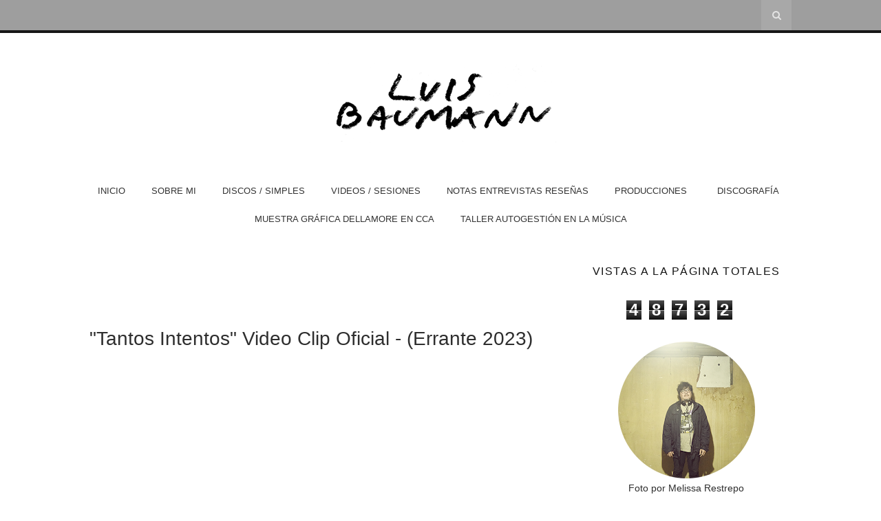

--- FILE ---
content_type: text/html; charset=UTF-8
request_url: http://www.luisbaumann.com.ar/2023/05/tantos-intentos-video-clip-oficial.html
body_size: 27925
content:
<!DOCTYPE html>
<html class='v2' dir='ltr' xmlns='http://www.w3.org/1999/xhtml' xmlns:b='http://www.google.com/2005/gml/b' xmlns:data='http://www.google.com/2005/gml/data' xmlns:expr='http://www.google.com/2005/gml/expr'>
<head>
<link href='https://www.blogger.com/static/v1/widgets/335934321-css_bundle_v2.css' rel='stylesheet' type='text/css'/>
<meta content='width=device-width, initial-scale=1, maximum-scale=1' name='viewport'/>
<link href='https://fonts.googleapis.com/css?family=Montserrat' rel='stylesheet'/>
<link href='//maxcdn.bootstrapcdn.com/font-awesome/4.5.0/css/font-awesome.min.css' rel='stylesheet'/>
<link href='https://fonts.googleapis.com/css?family=Vollkorn:400,700' rel='stylesheet'/>
<meta content='text/html; charset=UTF-8' http-equiv='Content-Type'/>
<meta content='blogger' name='generator'/>
<link href='http://www.luisbaumann.com.ar/favicon.ico' rel='icon' type='image/x-icon'/>
<link href='http://www.luisbaumann.com.ar/2023/05/tantos-intentos-video-clip-oficial.html' rel='canonical'/>
<link rel="alternate" type="application/atom+xml" title="L U I S      B A U M A N N  - Atom" href="http://www.luisbaumann.com.ar/feeds/posts/default" />
<link rel="alternate" type="application/rss+xml" title="L U I S      B A U M A N N  - RSS" href="http://www.luisbaumann.com.ar/feeds/posts/default?alt=rss" />
<link rel="service.post" type="application/atom+xml" title="L U I S      B A U M A N N  - Atom" href="https://www.blogger.com/feeds/1415215759261638873/posts/default" />

<link rel="alternate" type="application/atom+xml" title="L U I S      B A U M A N N  - Atom" href="http://www.luisbaumann.com.ar/feeds/4339801047373755892/comments/default" />
<!--Can't find substitution for tag [blog.ieCssRetrofitLinks]-->
<link href='https://i.ytimg.com/vi/Rjlqnf3YZkU/hqdefault.jpg' rel='image_src'/>
<meta content='http://www.luisbaumann.com.ar/2023/05/tantos-intentos-video-clip-oficial.html' property='og:url'/>
<meta content='&quot;Tantos Intentos&quot; Video Clip Oficial - (Errante 2023) ' property='og:title'/>
<meta content='Video Clip oficial de &quot;Tantos intentos&quot; canción del disco ERRANTE de 2023, dirigido por MirLir en San Luis Argentina entre Naschel y Villa d...' property='og:description'/>
<meta content='https://lh3.googleusercontent.com/blogger_img_proxy/AEn0k_sZTl4OquWdNbdOMJkUmMKSfLuD_O3hy7noxNJ0Yart-RhE8tjv9ezFM5gHd5Ug_Ued-APa4thR05xN04I3FxHyRrxYNVs05U6fnFLlQPCLxWRE=w1200-h630-n-k-no-nu' property='og:image'/>
<title>
"Tantos Intentos" Video Clip Oficial - (Errante 2023)  - L U I S      B A U M A N N 
</title>
<!-- Description and Keywords (start) -->
<meta content='YOUR KEYWORDS HERE' name='keywords'/>
<!-- Description and Keywords (end) -->
<meta content='"Tantos Intentos" Video Clip Oficial - (Errante 2023) ' property='og:title'/>
<meta content='http://www.luisbaumann.com.ar/2023/05/tantos-intentos-video-clip-oficial.html' property='og:url'/>
<meta content='article' property='og:type'/>
<meta content='https://i.ytimg.com/vi/Rjlqnf3YZkU/hqdefault.jpg' property='og:image'/>
<meta content='L U I S      B A U M A N N ' property='og:site_name'/>
<meta content='http://www.luisbaumann.com.ar/' name='twitter:domain'/>
<meta content='"Tantos Intentos" Video Clip Oficial - (Errante 2023) ' name='twitter:title'/>
<meta content='summary_large_image' name='twitter:card'/>
<meta content='https://i.ytimg.com/vi/Rjlqnf3YZkU/hqdefault.jpg' name='twitter:image'/>
<meta content='"Tantos Intentos" Video Clip Oficial - (Errante 2023) ' name='twitter:title'/>
<!-- Social Media meta tag need customer customization -->
<meta content='Facebook App ID here' property='fb:app_id'/>
<meta content='Facebook Admin ID here' property='fb:admins'/>
<meta content='@username' name='twitter:site'/>
<meta content='@username' name='twitter:creator'/>
<style id='page-skin-1' type='text/css'><!--
/*
-----------------------------------------------
Blogger Template Style
Name:        Impreza
Author :     http://www.soratemplates.com
License:     Premium Version
----------------------------------------------- */
<Variable name="mainbgcolor" description="Blog main Color" type="color" default="#f5f5f5" />
<Variable name="primarycolor" description="Primary Color" type="color" default="#f1a18e" />
<Variable name="topcolor" description="Top Bar Color" type="color" default="#161616" />
/*****************************************
reset.css
******************************************/
html, body, .section, .widget, div, span, applet, object, iframe,
h1, h2, h3, h4, h5, h6, p, blockquote, pre,
a, abbr, acronym, address, big, cite, code,
del, dfn, em, font, img, ins, kbd, q, s, samp,
small, strike, strong, sub, sup, tt, var,
dl, dt, dd, ol, ul, li,
fieldset, form, label, legend,
table, caption, tbody, tfoot, thead, tr, th, td, figure {    margin: 0;    padding: 0;}
html {   overflow-x: hidden;}
a {text-decoration:none;color:#000;}
article,aside,details,figcaption,figure,
footer,header,hgroup,menu,nav,section {     display:block;}
table {    border-collapse: separate;    border-spacing: 0;}
caption, th, td {    text-align: left;    font-weight: normal;}
blockquote:before, blockquote:after,
q:before, q:after {    content: "";}
.quickedit, .home-link{display:none;}
blockquote, q {    quotes: "" "";}
sup{    vertical-align: super;    font-size:smaller;}
code{    font-family: 'Courier New', Courier, monospace;    font-size:12px;    color:#272727;}
::selection {background:transparent; text-shadow:#000 0 0 2px;}
::-moz-selection {background:transparent; text-shadow:#000 0 0 2px;}
::-webkit-selection {background:transparent; text-shadow:#000 0 0 2px;}
::-o-selection {background:transparent; text-shadow:#000 0 0 2px;}
a img{	border: none;}
.widget img{max-width:100%}
ol, ul { padding:0;  margin:0;  text-align: left;  }
ol li { list-style-type: decimal;  padding:0 0 5px;  }
ul li { list-style-type: disc;  padding: 0 0 5px;  }
ul ul, ol ol { padding: 0; }
.section{margin:0}
#navbar-iframe, .navbar {   height:0px;   visibility:hidden;   display:none   }
#HTML300, #Text100, .post-footer-line.post-footer-line-1, .post-footer-line.post-footer-line-2 , .post-footer-line.post-footer-line-3 {
display: none;
}
.item-control {
display: none !important;
}
h2.date-header, h4.date-header {display:none;margin:1.5em 0 .5em}
h1, h2, h3, h4, h5, h6 {
font-family: 'Helvetica', serif;
font-weight: 400;
color: #2e2e2e;
}
blockquote {
padding: 8px;
background-color: #faebbc;
border-top: 1px solid #e1cc89;
border-bottom: 1px solid #e1cc89;
margin: 5px;
background-image: url(https://blogger.googleusercontent.com/img/b/R29vZ2xl/AVvXsEg2K1BRxTvlih3mN26AmfstmDrlDXF8ygBi_kT8BVRwP0pffIJovC5jvId01m68VpLUrAdFQODpup88noDbpGga6BzALzrnQeecaxYqcOLjpMxUDhpDl91H0MKkO1-ykgUTHVKBJzUqDN0/s1600/openquote1.gif);
background-position: top left;
background-repeat: no-repeat;
text-indent: 23px;
}
blockquote p{
display: block;
background-image: url(https://blogger.googleusercontent.com/img/b/R29vZ2xl/AVvXsEh9JrDOt7MbTSFoTgQL66rh09Cpln2Ew0Q6bD3KTRlQD-puWYkWUHVgBrqgcrLVu17q8Bn-_-mNLjGYFsP8rqWoAy9KVXTs2lLvvtWX_cO7H5Cf0-n7KDP9galSj_i-_cBnjnYK2wtZLj4/s1600/closequote1.gif);
background-repeat: no-repeat;
background-position: bottom right;
}
* {
-webkit-transition: all 0.3s ease;
-moz-transition: all 0.3s ease;
transition: all 0.3s ease;
}
/*****************************************
Custom css starts
******************************************/
body {
color: #2e2e2e;
font-family: 'Helvetica', serif;
font-size: 14px;
font-weight: normal;
line-height: 21px;
background: mainbgcolor;
}
/* ######## Wrapper Css ######################### */
#outer-wrapper{max-width:100%;margin:0 auto;background-color:#FFF;box-shadow:0 0 5px RGBA(0, 0, 0, 0.2)}
.row{width:1020px;margin: 0 auto}
#content-wrapper {
margin: 0 auto;
padding: 20px 0;
overflow: hidden;
}
#main-wrapper {
float: left;
width: 67%;
max-width: 750px;
}
#sidebar-wrapper {
float: right;
width: 30%;
max-width: 330px;
}
/* ######## Top Header Bar Css ######################### */
.top-bar {
background: #9E9E9E;
border-bottom: 4px solid #161616;;
}
.top-bar-wrapper {
position: relative;
overflow: hidden;
min-height:40px;
color: #aaaaaa;
margin:0 auto;
}
.top-bar-menu {
float: left;
}
.top-menu ul {
overflow: hidden;
list-style: none;
padding: 0;
margin: 0;
}
.top-menu ul li {
float: left;
display: inline-block;
list-style: none;
padding: 0;
}
.top-menu ul li a {
padding: 10px 16px;
display: block;
border: none !important;
text-decoration: none;
line-height: inherit;
font-size: 14px;
font-weight: normal;
color: #aaaaaa;
}
.selectnav {display:none}
.top-bar-search {
float: right;
}
.header-search {
position: relative;
float: right;
}
.header-search li {
list-style: none;
}
.header-search a.search {
background-color: rgba(255, 255, 255, 0.1);
cursor: pointer;
display: block;
height: 44px;
text-align: center;
position: relative;
right: 0;
top: 0;
width: 44px;
border-radius: 0;
}
.header-search a.search:hover {
background-color: $(theme.color);
}
.header-search a.search:before {
color: #E4E4E4;
content: '\f002';
font: normal normal normal 22px/1 FontAwesome;
font-size: inherit;
text-rendering: auto;
-webkit-font-smoothing: antialiased;
-moz-osx-font-smoothing: grayscale;
line-height: 44px;
}
.header-search a.active:before,
.header-search a.search:hover:before {
color: #FFF;
}
.header-search a.search.active {
background-color: $(theme.color);
border-left: 0;
border-radius: 0;
}
.header-search a.search.active form {
display: block;
}
.header-search a.search form {
display: none;
position: absolute;
right: 44px;
top: 0;
z-index: 2;
}
.header-search a.search form input {
box-shadow: none;
height: 44px;
padding: 0 12px;
width: 160px;
font-family: inherit;
color: #333;
margin-top: 0;
border-radius: 0;
border: 0;
line-height: 44px;
}
.header-search li a{
cursor:pointer
}
/* ######## Header Css ######################### */
#header-wrapper {
text-align: center;
padding: 42px 0;
background:#fff;
}
#header-inner {
text-align: center;
display: inline-block;
}
/* ######## Navigation Menu Css ######################### */
.nav-menu {
text-align: center;
float: left;
margin: 0 auto;
padding: 0;
width: 100%;
z-index: 299;
}
#nav {
margin: 0 auto;
}
.nav-menu {
padding: 0;
}
.nav-menu ul {
list-style: none;
margin: 0;
padding: 0;
z-index: 999;
text-align: center;
}
.nav-menu ul li {
display: inline-block;
line-height: 1;
list-style: none outside none;
padding: 0;
text-align: left;
}
.nav-menu li a {
background: transparent;
color: #333;
display: block;
font-size: 13px;
padding: 14px 19px;
position: relative;
text-decoration: none;
text-transform: uppercase;
}
.nav-menu li a i {
margin-right: 3px;
}
.nav-menu li a:hover {
color: #161616;
}
.nav-menu ul li ul {
width: 180px;
margin: 0px;
position: absolute;
visibility: hidden;
display: inline;
padding: 0px;
height: auto;
border: 1px solid #eeeeee;
background: #fff;
transition:none;
}
.nav-menu ul li:hover ul {
visibility: visible;
}
.nav-menu li li a {
color: #333;
font-size: 14px;
padding: 10px 15px;
position: relative;
text-align: left;
}
.nav-menu li li {
float: none !important;
display: block;
}
.nav-menu a#pull {
display: none;
}
.nav-menu ul li.hasSub a {
padding-right: 25px
}
.nav-menu ul li.hasSub a:after {
color: #fff;
position: absolute;
top: 15px;
right: 10px;
display: block;
content: "\f107";
font-family: 'Vollkorn', serif;
font-weight: 400;
font-size: 15px;
text-rendering: auto;
-webkit-font-smoothing: antialiased;
-moz-osx-font-smoothing: grayscale
}
.nav-menu ul li.hasSub ul li a:after {
display: none!important
}
/* ######## Sidebar Css ######################### */
.sidebar .widget {
margin-bottom: 20px;
position: relative;
}
.sidebar h2 {
border: 3px none #cccccc;
color: #161616;
font-size: 16px;
padding: 10px 0;
margin: 0 0 20px;
font-weight: 400;
letter-spacing: 1.5px;
text-transform: uppercase;
position: relative;
text-align: center;
}
.sidebar ul,.sidebar li{
list-style-type:none;
margin:0;
}
/* ######## Post Css ######################### */
article {
padding: 0;
}
.index .post-outer {
padding: 0 0 20px 0;
width: 49%;
margin-right: 10px;
float: left;
}
.index .post-outer.odd {
margin-right:0;
}
.post {
display: block;
overflow: hidden;
word-wrap: break-word;
background: #ffffff;
}
.post h2 {
margin-bottom: 12px;
line-height: 37px;
font-size: 16px;
font-weight: bold;
text-transform: uppercase;
}
.post h2 a {
color: #000;
letter-spacing: 1px;
}
.post h2 {
margin: 0 0 10px;
padding: 0;
}
.retitle h2 {
margin: 8px 0;
display: block;
max-height: 65px;
overflow: hidden;
}
.breadcrumbs .fa-angle-right:before {
margin: 0 5px;
}
.breadcrumbs {
margin: 0;
font-size: 0px;
}
.breadcrumbs i {
color: #161616;
}
.breadcrumbs span a.bhome {
color: #161616;
}
.breadcrumbs span,
.breadcrumbs span a {
color: #333;
}
.breadcrumbs span a:hover {
color:#161616;
}
.post-labels {
position: absolute;
top: 0px;
left: 0px;
padding: 0px 0px 0px;
background: ;
color: #000;
font-size: 0px;
text-transform: uppercase;
display: none;
z-index: 1;
}
.post-labels a {
color: #000;
}
.post-labels:hover {
background:#f1a18e;
color:#fff;
}
.post-body {
margin: 0px;
padding:0;
font-size: 14px;
line-height: 26px;
}
.block-image {
float: none;
width: 100%;
height: auto;
}
.block-image .thumb {
width: 100%;
height: 230px;
position: relative;
display: block;
overflow: hidden;
}
.block-image a {
width: 100%;
height: 230px;
display: block;
}
.date-header {
color: #bdbdbd;
display: block;
font-size: 0px;
font-weight: 400;
line-height: 1.3em;
margin: 0!important;
padding: 0;
}
.date-header a {
color: #bdbdbd;
}
.post-header {
padding: 10px 0;
}
#meta-post .fa-calendar-o {
margin-left: 0px;
}
.post-meta {
color: #bdbdbd;
display: none;
font-size: 0px;
font-weight: 400;
line-height: 21px;
margin: 0;
padding: 0;
}
.post-meta a, .post-meta i {
color: #CBCBCB;
}
.post-timestamp {
margin-left: 5px;
}
.label-head {
margin-left: 5px;
}
.label-head a {
padding-left: 2px;
}
.resumo {
margin-top: 10px;
color: #919191;
}
.resumo span {
display: block;
margin-bottom: 8px;
font-size: 14px;
line-height: 31px;
text-align: justify;
}
.post img {
max-width: 100%;
padding: 10px 0;
position: relative;
margin:0 auto;
}
.post h3 {
font-size: 18px;
margin-top: 20px;
margin-bottom: 10px;
line-height: 1.1;
}
.second-meta {
display: none;
}
.comment-link {
white-space: normal;
}
#blog-pager {
clear: both;
text-align: center;
padding: 15px 0;
background: #ffffff;
color: #4d4d4d;
}
.blog-pager-older-link,
.blog-pager-newer-link,
.home-link {
font-size: 16px;
padding: 7px 14px;
margin-right: 5px;
color: #4d4d4d;
font-family: 'Nunito Sans', sans-serif;
font-weight: 700;
border: 0px double #cccccc;
}
.blog-pager-older-link:hover, .blog-pager-newer-link:hover, .blog-pager-older-link:hover .post-nav-icon, .blog-pager-newer-link:hover  .post-nav-icon  {
background:#333;
color:#161616;
border-color:#333;
}
.blog-pager-older-link:hover .pager-heading, .blog-pager-newer-link:hover  .pager-heading, .blog-pager-older-link:hover .pager-title, .blog-pager-newer-link:hover  .pager-title {
color:#161616;
}
.blog-pager-newer-link {
float: left;
position: relative;
text-align: left;
}
.blog-pager-newer-link .pager-heading {
margin-bottom: 5px;
color: #aaa;
margin-left: 42px;
}
.blog-pager-newer-link .pager-title {
font-size: 60%;
display: block;
line-height: 1.3;
white-space: normal;
text-overflow: ellipsis;
overflow: hidden;
color: #222;
margin-left: 42px;
}
.blog-pager-newer-link .post-nav-icon {
left: 0;
}
.blog-pager-older-link {
float: right;
position: relative;
text-align: right;
}
.blog-pager-older-link .pager-title {
font-size: 60%;
display: block;
line-height: 1.3;
white-space: normal;
text-overflow: ellipsis;
overflow: hidden;
color: #222;
margin-right: 42px;
}
.blog-pager-older-link .pager-heading {
margin-bottom: 5px;
color: #aaa;
margin-right: 42px;
}
.blog-pager-older-link .post-nav-icon {
right: 0;
}
.blog-pager-older-link .post-nav-icon, .blog-pager-newer-link .post-nav-icon  {
position: absolute;
top: 0;
width: 32px;
height: 100%;
text-align: center;
line-height: 66px;
background-color: #eee;
color: #161616;
letter-spacing: 0;
}
/* ######## Share widget Css ######################### */
.share-box {
position: relative;
padding: 0px 0;
}
.share-title {
border-bottom: 2px solid #777;
color: #010101;
display: inline-block;
padding-bottom: 7px;
font-size: 0px;
font-weight: 500;
position: relative;
top: 2px;
}
.share-art {
float: right;
padding: 0;
padding-top: 0;
font-size: 0px;
font-weight: 400;
text-transform: capitalize;
}
.share-art a {
color: #fff;
padding: 3px 8px;
margin-left: 4px;
border-radius: 2px;
display: none;
margin-right: 0;
background: #010101;
}
.share-art a:hover{color:#fff}
.share-art .fac-art{background:#3b5998}
.share-art .fac-art:hover{background:rgba(49,77,145,0.7)}
.share-art .twi-art{background:#00acee}
.share-art .twi-art:hover{background:rgba(7,190,237,0.7)}
.share-art .goo-art{background:#db4a39}
.share-art .goo-art:hover{background:rgba(221,75,56,0.7)}
.share-art .pin-art{background:#CA2127}
.share-art .pin-art:hover{background:rgba(202,33,39,0.7)}
.share-art .lin-art{background:#0077B5}
.share-art .lin-art:hover{background:rgba(0,119,181,0.7)}
/* ######## Related Post Css ######################### */
#related-posts {
margin-bottom: 10px;
padding: 10px 0;
}
.related li {
width: 31.276%;
display: inline-block;
height: auto;
min-height: 184px;
float: left;
margin-right: 18px;
overflow: hidden;
position: relative;
}
.related li h3 {
margin-top:0;
}
.related-thumb {
width: 100%;
height: 180px;
overflow: hidden;
border-radius: 2px;
}
.related li .related-img {
width: 100%;
height: 180px;
display: block;
position: relative;
transition: all .3s ease-out!important;
-webkit-transition: all .3s ease-out!important;
-moz-transition: all .3s ease-out!important;
-o-transition: all .3s ease-out!important;
}
.related li .related-img:hover {
-webkit-transform: scale(1.1) rotate(-1.5deg)!important;
-moz-transform: scale(1.1) rotate(-1.5deg)!important;
transform: scale(1.1) rotate(-1.5deg)!important;
transition: all .3s ease-out!important;
-webkit-transition: all .3s ease-out!important;
-moz-transition: all .3s ease-out!important;
-o-transition: all .3s ease-out!important;
}
.related-title a {
font-size: 14px;
line-height: 1.4em;
padding: 10px 0 4px;
font-weight: 500;
color: #fff;
display: block;
text-shadow: 0 .5px .5px rgba(34,34,34,0.3);
}
.related li:nth-of-type(3),
.related li:nth-of-type(6),
.related li:nth-of-type(9) {
margin-right: 0;
}
.related .related-tag {
position: absolute;
top: 15px;
left: 15px;
background-color: #161616;
color: #fff;
text-transform: uppercase;
font-weight: 400;
z-index: 5;
height: 20px;
line-height: 20px;
padding: 0 6px;
font-size: 11px;
}
.related .related-thumb .related-img:after {
content: no-close-quote;
position: absolute;
left: 0;
bottom: 0;
width: 100%;
height: 120px;
background: url(https://blogger.googleusercontent.com/img/b/R29vZ2xl/AVvXsEhfTTgrCRtL6QVFXB53i7YyCKD-Ac8qDoE8cOHtDKuhRFg0tQRHsbt2cJTCcZRP1Or08y8OVRBVRaeiBotpQOqwsowIPUD4El-7wiSrkljSOuzqrTCHWLFlHzTsrMSTfmjcVi2MgPLshSo/s1600-r/metabg.png) repeat-x;
background-size: 100% 100%;
opacity: .8;
}
.related-overlay {
position: absolute;
left: 0;
top: 0;
z-index: 1;
width: 100%;
height: 100%;
background-color: rgba(40,35,40,0.05);
}
.related-content {
position: absolute;
bottom: 0;
padding: 15px 15px 11px;
width: 100%;
line-height: 1.2em;
box-sizing: border-box;
z-index: 2;
}
.related .related-content .recent-date {
color: #ccc;
font-size: 12px;
font-weight: 400;
}
.recent-date:before, .p-date:before {
content: '\f017';
font-family: fontawesome;
margin-right: 5px;
}
/* ######## Comment Form Widget ######################### */
.comment-form {
overflow:hidden;
}
iframe.blogger-iframe-colorize,
iframe.blogger-comment-from-post {
height: 283px!important
}
.comments h3 {
line-height:normal;
text-transform:uppercase;
color:#333;
font-weight:bold;
margin:0 0 20px 0;
font-size:14px;
padding:0 0 0 0;
}
h4#comment-post-message {
display:none;
margin:0 0 0 0;
}
.comments{
clear:both;
margin-top:10px;
margin-bottom:0
padding-left: 10px;
}
.comments .comments-content{
font-size:13px;
margin-bottom:8px
}
.comments .comments-content .comment-thread ol{
text-align:left;
margin:13px 0;
padding:0
}
.comments .avatar-image-container {
background:#fff;
border:1px solid #DDD;
overflow:hidden;
padding:6px;
}
.comments .comment-block{
position:relative;
background:#fff;
padding:15px;
margin-left:60px;
border-left:3px solid #ddd;
border-top:1px solid #DDD;
border-right:1px solid #DDD;
border-bottom:1px solid #DDD;
}
.comments .comment-block:before {
content:"";
width:0px;
height:0px;
position:absolute;
right:100%;
top:14px;
border-width:10px;
border-style:solid;
border-color:transparent #DDD transparent transparent;
display:block;
}
.comments .comments-content .comment-replies{
margin:8px 0;
margin-left:60px
}
.comments .comments-content .comment-thread:empty{
display:none
}
.comments .comment-replybox-single {
background:#f0f0f0;
padding:0;
margin:8px 0;
margin-left:60px
}
.comments .comment-replybox-thread {
background:#f0f0f0;
margin:8px 0 0 0;
padding:0;
}
.comments .comments-content .comment{
margin-bottom:6px;
padding:0
}
.comments .comments-content .comment:first-child {
padding:0;
margin:0
}
.comments .comments-content .comment:last-child {
padding:0;
margin:0
}
.comments .comment-thread.inline-thread .comment, .comments .comment-thread.inline-thread .comment:last-child {
margin:0px 0px 5px 30%
}
.comment .comment-thread.inline-thread .comment:nth-child(6) {
margin:0px 0px 5px 25%;
}
.comment .comment-thread.inline-thread .comment:nth-child(5) {
margin:0px 0px 5px 20%;
}
.comment .comment-thread.inline-thread .comment:nth-child(4) {
margin:0px 0px 5px 15%;
}
.comment .comment-thread.inline-thread .comment:nth-child(3) {
margin:0px 0px 5px 10%;
}
.comment .comment-thread.inline-thread .comment:nth-child(2) {
margin:0px 0px 5px 5%;
}
.comment .comment-thread.inline-thread .comment:nth-child(1) {
margin:0px 0px 5px 0;
}
.comments .comments-content .comment-thread{
margin:0;
padding:0
}
.comments .comments-content .inline-thread{
background:#fff;
border:1px solid #DDD;
padding:15px;
margin:0
}
.comments .comments-content .icon.blog-author {
display:inline;
}
.comments .comments-content .icon.blog-author:after {
content: "Admin";
background: #efa48d;
color: #000000;
font-size: 11px;
padding: 2px 5px;
}
.comment-header {
text-transform:uppercase;
font-size:12px;
}
.comments .comments-content .datetime {
margin-left: 6px;
}
.comments .comments-content .datetime a {
color:#888;
}
.comments .comment .comment-actions a {
display:inline-block;
color:#333;
font-weight:bold;
font-size:10px;
line-height:15px;
margin:4px 8px 0 0;
}
.comments .continue a {
color:#333;
display:inline-block;
font-size:10px;
}
.comments .comment .comment-actions a:hover, .comments .continue a:hover{
text-decoration:underline;
}
/*****************************************
Footer Bottom CSS
******************************************/
#lower {
margin:auto;
padding: 0px 0px 10px 0px;
width: 100%;
background:#212121;
}
#lower-wrapper {
margin:auto;
padding: 20px 0px 20px 0px;
}
#lowerbar-wrapper {
float: left;
margin: 0px 5px auto;
padding-bottom: 20px;
width: 32%;
text-align: justify;
color:#ddd;
line-height: 1.6em;
word-wrap: break-word;
overflow: hidden;
max-width: 375px;
}
.lowerbar {margin: 0; padding: 0;}
.lowerbar .widget {margin: 0; padding: 10px 20px 0px 20px;box-sizing:border-box;}
.lowerbar h2 {
border: 3px double #cccccc;
color: #161616;
font-size: 16px;
padding: 10px 0;
margin: 0 0 20px;
font-weight: 400;
letter-spacing: 1.5px;
text-transform: uppercase;
position: relative;
text-align: center;
}
.lowerbar ul {
margin: 0 auto;
padding: 0;
list-style-type: none;
}
.lowerbar li {
display:block;
line-height: 1.6em;
margin-left: 0 !important;
list-style-type: none;
}
.lowerbar li a {
text-decoration:none; color: #DBDBDB;
}
.lowerbar li a:hover {
text-decoration:none;
}
.lowerbar li:hover {
display:block;
}
.lowerbar .PopularPosts ul li a, .lowerbar .custom-widget .rcp-title a, .lowerbar {
color:#fff;
}
.lowerbar .PopularPosts .widget-content ul li, .lowerbar .custom-widget li {
border-bottom: 1px solid rgb(51, 51, 51);
}
/* ######## footer social Css ######################### */
.footer-bar-wrapper {
border-top: 4px double #404040;
background: #151515;
padding: 10px;
overflow: hidden;
}
.foot-bar-soc {
padding: 5px 0;
}
.top-bar-social {
float: left;
margin: 0;
}
.top-bar-social .widget {
margin:0;
}
.top-bar-social li {
padding: 0;
display: inline-block;
float: none;
margin-right: 5px;
;
}
.top-bar-social .widget ul {
padding: 0;
}
.top-bar-social .LinkList ul {
text-align: center;
}
.top-bar-social #social a {
display: block;
width: 30px;
height: 30px;
line-height: 30px;
font-size: 15px;
color: #aaaaaa;
transition: background 0.3s linear;
-moz-transition: background 0.3s linear;
-webkit-transition: background 0.3s linear;
-o-transition: background 0.3s linear;
}
.top-bar-social #social a:before {
display: inline-block;
font: normal normal normal 22px/1 FontAwesome;
font-size: inherit;
font-style: normal;
font-weight: 400;
-webkit-font-smoothing: antialiased;
-moz-osx-font-smoothing: grayscale;
}
.top-bar-social .facebook:before {
content: "\f09a";
}
.top-bar-social .twitter:before {
content: "\f099";
}
.top-bar-social .gplus:before {
content: "\f0d5";
}
.top-bar-social .linkedin:before {
content: "\f0e1";
}
.top-bar-social .instagram:before {
content: "\f16d";
}
.top-bar-social .pinterest:before {
content: "\f0d2";
}
.top-bar-social .rss:before {
content: "\f09e";
}
.top-bar-social .youtube:before {
content: "\f16a";
}
.top-bar-social .skype:before {
content: "\f17e";
}
.top-bar-social .tumblr:before {
content: "\f173";
}
.top-bar-social .vine:before {
content: "\f1ca";
}
.top-bar-social .dribble:before {
content: "\f17d";
}
.top-bar-social .soundcloud:before {
content: "\f1be";
}
.top-bar-social .behance:before {
content: "\f1b4";
}
.top-bar-social .digg:before {
content: "\f1a6";
}
.top-bar-social ul#social a:hover {
color: #fff;
opacity: 1;
}
/* ######## Footer Css ######################### */
#jugas_footer {
background: #212121;
color: #BABABA;
font-family: 'Montserrat', sans-serif;
font-weight: 300;
padding: 20px 0px;
}
.copy-container {
margin: 0 auto;
overflow: hidden;
}
.jugas_footer_copyright a {
color: #f4f4f4;
}
.jugas_footer_copyright {
text-align: right;
float:right;
color: #f4f4f4;
}
/* ######## Custom Widget Css ######################### */
#ads-blog .widget {
width: 728px;
max-height: 90px;
padding: 0 2% 0 0;
margin: 0px auto 20px!important;
max-width: 100%;
box-sizing: border-box;
}
#ads-home-top {
margin-top: 15px;
}
.cloud-label-widget-content {
display: inline-block;
text-align: center;
}
.cloud-label-widget-content .label-size {
display: inline-block;
float: left;
font-size: 10px;
line-height: normal;
margin: 0 5px 5px 0;
opacity: 1
}
.cloud-label-widget-content .label-size a {
background: #fff;
color: #878787;
float: left;
border: 3px double #eee;
font-weight: 400;
line-height: 100%;
margin: 0;
padding: 7px 8px;
text-transform: capitalize;
transition: all .6s;
}
.cloud-label-widget-content .label-size a:hover {
color: #000;
}
.cloud-label-widget-content .label-size a:hover,
.cloud-label-widget-content .label-size a:active {
background: #fff;
color: #F86E7D;
}
.cloud-label-widget-content .label-size .label-count {
background: #F86E7D;
color: #fff;
white-space: nowrap;
display: inline-block;
padding: 6px 8px;
margin-left: -3px;
line-height: normal;
border-radius: 0 2px 2px 0
}
.flickr_widget .flickr_badge_image{float:left;margin-bottom:5px;margin-right:10px;overflow:hidden;display:inline-block}
.flickr_widget .flickr_badge_image:nth-of-type(4),.flickr_widget .flickr_badge_image:nth-of-type(8),.flickr_widget .flickr_badge_image:nth-of-type(12){margin-right:0}
.flickr_widget .flickr_badge_image img{max-width:64px;height:auto}
.flickr_widget .flickr_badge_image img:hover{opacity:.5}
.label-size-1,
.label-size-2 {
opacity: 100
}
.list-label-widget-content li {
display: block;
padding: 8px 0;
border-bottom: 1px solid #555;
position: relative
}
.list-label-widget-content li a:before {
content: '\203a';
position: absolute;
left: 0px;
top: 2px;
font-size: 22px;
color: #161616
}
.list-label-widget-content li a {
color: #fff;
font-size: 12px;
padding-left: 20px;
font-weight: 400;
text-transform: uppercase
}
.list-label-widget-content li span:last-child {
color: #161616;
font-size: 12px;
font-weight: 700;
position: absolute;
top: 9px;
right: 0
}
.PopularPosts .item-thumbnail{margin:0 15px 0 0 !important;width:90px;height:65px;float:left;overflow:hidden;    position: relative}
.PopularPosts .item-thumbnail a{position:relative;display:block;overflow:hidden;line-height:0}
.PopularPosts ul li img{width:90px;height:65px;object-fit:cover;padding:0;transition:all .3s ease}
.PopularPosts .widget-content ul li{overflow:hidden;padding:10px 0;border-top:1px solid #f2f2f2}
.sidebar .PopularPosts .widget-content ul li:first-child,.sidebar .custom-widget li:first-child,.tab-widget .PopularPosts .widget-content ul li:first-child,.tab-widget .custom-widget li:first-child{padding-top:0;border-top:0}
.sidebar .PopularPosts .widget-content ul li:last-child,.sidebar .custom-widget li:last-child,.tab-widget .PopularPosts .widget-content ul li:last-child,.tab-widget .custom-widget li:last-child{padding-bottom:0}
.PopularPosts ul li a{color:#333333;font-weight:400;font-size:14px;line-height:1.4em;transition:color .3s}
.PopularPosts ul li a:hover{color:#FF4400}
.PopularPosts .item-title{margin:0 0 4px;padding:0;line-height:0}
.item-snippet{display:none;font-size:0;padding-top:0}
.PopularPosts ul {
counter-reset: popularcount;
margin: 0;
padding: 0;
}
.PopularPosts .item-thumbnail::before {
background: rgba(0, 0, 0, 0.3);
bottom: 0px;
content: "";
height: 100px;
width: 100px;
left: 0px;
right: 0px;
margin: 0px auto;
position: absolute;
z-index: 3;
}
.PopularPosts .item-thumbnail::after {
color: rgba(255,255,255, 0.63);
content: counter(popularcount, decimal);
counter-increment: popularcount;
font-size: 0px;
list-style-type: none;
position: absolute;
left: 5px;
top: -5px;
z-index: 4;
}
/* ######## Responsive Css ######################### */
@media only screen and (max-width: 1040px) {
.row {
width: 96% !important;
margin: 0 auto;
float: none;
}
.sticky-wrapper.is-sticky .row {
width: 100% !important;
}
}
@media only screen and (max-width: 980px) {
#main-wrapper, #sidebar-wrapper, #lowerbar-wrapper {
float: none;
clear: both;
width: 100%;
margin: 0 auto;
}
#main-wrapper {
max-width: 100%;
}
#sidebar-wrapper {
padding-top: 20px;
}
.overlay a {
float: right;
margin: 30px 0;
}
.overlay h3 {
float: left;
}
}
@media screen and (max-width: 880px) {
#nav1, #nav {
display: none;
}
.home #header-wrapper {
margin-bottom: 10px;
}
.sticky-wrapper {
height: 40px!important;
}
.nav-menu .selectnav {
margin: 0 auto;
width: 100%;
}
.selectnav {
width: auto;
color: #222;
background: #f4f4f4;
border: 1px solid rgba(255,255,255,0.1);
position: relative;
border: 0;
padding: 6px 10px!important;
margin: 7px 0;
}
.selectnav {
display: inline-block;
width: 200px;
}
.item #content-wrapper {
padding: 0 0 30px;
}
}
@media only screen and (max-width: 768px) {
.index .post-outer {
float: none;
margin: 0 auto;
clear: both;
width: 100%;
}
.block-image {
float: none;
margin: 0 auto;
clear: both;
width: 100%;
}
.related li {
width: 100%;
}
.retitle h2 {
margin: 8px 0;
display: block;
max-height: 100%;
overflow: hidden;
}
.share-art span {
display: none;
}
.ops-404 {
width: 80%!important;
}
.title-404 {
font-size: 160px!important;
}
.overlay {
display:none;
visibility:hidden;
}
.post-labels {
margin-bottom: 10px;
}
}
@media only screen and (max-width: 480px) {
#header-inner {
max-width:100%;
}
.wid-thumb {
height: 380px;
}
.index .post h2, .archive .post h2 {
line-height: 1.4em;
font-size: 19px;
}
h1.post-title {
font-size: 22px;
margin-bottom: 10px;
line-height: 1.4em;
}
.breadcrumbs {
display:none;
}
.subscribe-css-email-field, .subscribe-css-email-field {
width:100%;
}
#sidebar-wrapper, #lowerbar-wrapper {
max-width: 100%;
}
.lowerbar .widget {
padding: 10px 15px 0;
}
.about-widget-image {
overflow: hidden;
}
.share-title{
display:none;
}
.flickr_widget .flickr_badge_image:nth-of-type(4), .flickr_widget .flickr_badge_image:nth-of-type(8), .flickr_widget .flickr_badge_image:nth-of-type(12) {
margin-right: 10px;
}
.blog-pager-newer-link .pager-title, .blog-pager-newer-link .pager-heading, .blog-pager-older-link .pager-title, .blog-pager-older-link .pager-heading {
display: none;
}
.blog-pager-older-link .post-nav-icon, .blog-pager-newer-link .post-nav-icon {
line-height: 40px;
width: 100%;
}
}
@media only screen and (max-width: 360px) {
#header-inner img {
max-width: 100%;
margin: 0 auto;
float: none;
height: auto;
}
#meta-post {
position: relative;
overflow: hidden;
display: block;
border-bottom: 1px solid #f2f2f2;
}
#meta-post:after {
display: none;
}
.index .post h2, .archive .post h2 {
font-size: 16px;
}
}
@media only screen and (max-width: 300px) {
#sidebar-wrapper {display:none}
.top-bar-menu,.selectnav{width:100%}
.top-bar-search, #ads-blog  {
display: none;
}
.archive .post h2,.index .post h2 {
line-height: 1.4em !important;
font-size: 12px!important;
}
.index .snippets,.archive .snippets,.sora-author-box img,.share-box .post-author {
display: none;
}
.share-art, .share-box .post-author {
float: none;
margin: 0 auto;
text-align: center;
clear: both;
}
.read-more-wrap, .post-labels {
float: none !important;
clear: both;
display: block;
text-align: center;
}
.ops-404 {
font-size: 18px!important;
}
.title-404 {
font-size: 110px !important;
}
h1.post-title {
font-size: 17px;
}
.share-box {
overflow: hidden;
}
.top-bar-social #social a {
width: 24px;
height: 24px;
line-height: 24px;
}
}

--></style>
<style id='template-skin-1' type='text/css'><!--
/*------Layout (No Edit)----------*/
body#layout #outer-wrapper {
padding: 0;
width: 1073px
}
body#layout .section h4 {
color: #333!important
}
body#layout #content-wrapper {
margin: 0 auto
}
body#layout #main-wrapper {
float: left;
width: 70%;
margin: 0;
padding: 0
}
body#layout #sidebar-wrapper {
float: right;
width: 30%;
margin: 0;
padding: 5px 0 0;
background-color: #f8e244!important
}
body#layout #sidebar-wrapper .section {
background-color: #fff;
border: 1px solid #fff
}
body#layout #sidebar-wrapper .section .widget-content {
border-color: #5a7ea2!important
}
body#layout #sidebar-wrapper .section .draggable-widget .widget-wrap2 {
background-color: #5a7ea2!important
}
body#layout #main-wrapper #main {
margin-right: 4px;
background-color: #5a7ea2;
border-color: #34495e
}
body#layout #main-wrapper #main h4 {
color: #fff!important
}
body#layout .layout-widget-description {
display: none!important
}
body#layout #Blog1 .widget-content {
border-color: #34495e
}
body#layout .navi-menu {
float: left;
width: 95%;
margin: 4px 0 0;
padding: 0;
}
body#layout .theme-opt {
display: block !important;
}
body#layout .option {
background-color: #2c3e50!important;
overflow: hidden!important;
}
body#layout .option h4 {
font-size: 16px;
padding: 4px 0 7px;
color: #fff!important;
}
body#layout .option .widget {
float: none;
width: 100%;
}
body#layout .option .widget.locked-widget .widget-content {
background-color: #34495e !important;
border-color: #455668 !important;
color: #fff!important;
}
body#layout .option .widget.locked-widget .widget-content a.editlink {
color: #fff !important;
border: 1px solid #233648;
border-radius: 2px;
padding: 2px 5px;
background-color: #233648;
}
/*------Layout (end)----------*/
--></style>
<script src='https://ajax.googleapis.com/ajax/libs/jquery/1.11.0/jquery.min.js' type='text/javascript'></script>
<link href='https://www.blogger.com/dyn-css/authorization.css?targetBlogID=1415215759261638873&amp;zx=f9c150e6-869b-4870-b065-6f7d1986e89e' media='none' onload='if(media!=&#39;all&#39;)media=&#39;all&#39;' rel='stylesheet'/><noscript><link href='https://www.blogger.com/dyn-css/authorization.css?targetBlogID=1415215759261638873&amp;zx=f9c150e6-869b-4870-b065-6f7d1986e89e' rel='stylesheet'/></noscript>
<meta name='google-adsense-platform-account' content='ca-host-pub-1556223355139109'/>
<meta name='google-adsense-platform-domain' content='blogspot.com'/>

</head>
<body class='item'>
<div class='theme-opt' style='display:none'>
<div class='option section' id='option' name='Theme Options'><div class='widget HTML' data-version='1' id='HTML312'>
<style>
#outer-wrapper {
    max-width: 100%;
}
</style>
</div></div>
</div>
<div id="outer-wrapper" class="item">
<div class='top-bar'>
<div class='top-bar-wrapper row'>
<div class='top-bar-menu'>
<div class='top-menu'>
<div class='top-menu no-items section' id='top-menu'>
</div>
</div>
</div>
<div class='top-bar-search'>
<div class='header-search'>
<li>
<a class='search'>
<form action='/search/max-results=7' method='get'>
<input id='s' name='q' placeholder='Type and hit enter...' type='text'/>
</form>
</a>
</li>
</div></div>
</div>
</div>
<div style='clear: both;'></div>
<div id='header-wrapper'>
<div class='header section' id='header'><div class='widget Header' data-version='1' id='Header1'>
<div id='header-inner'>
<a href='http://www.luisbaumann.com.ar/' style='display: block'><h1 style='display:none;'></h1>
<img alt='L U I S      B A U M A N N ' height='120px; ' id='Header1_headerimg' src='https://blogger.googleusercontent.com/img/b/R29vZ2xl/AVvXsEhy1cWWAgyy6DVOYk8o28NlE2wbHUXxq11RWlhEVl42xQqHMlfiwaYLNx-m1hLye7kyAQYpfPyDHSLRLhzLHfZ4ABVlmoPya_bGrpGO7Y-bpGqyl-yoNFWjfULVrnr_5j9paZPvD31dkBI/s600/Logo+p+web.png' style='display: block' width='341px; '/>
</a>
</div>
</div></div>
</div>
<div style='clear: both;'></div>
<div class='navi-menu'>
<div class='nav-menu row section' id='Navigation Menu' name='Navigation Menu'><div class='widget LinkList' data-version='1' id='LinkList100'>
<div class='widget-content'>
<ul id='nav' itemscope='' itemtype='http://schema.org/SiteNavigationElement'>
<li itemprop='name'><a href='http://www.luisbaumann.com.ar/' itemprop='url'>Inicio</a></li>
<li itemprop='name'><a href='http://www.luisbaumann.com.ar/p/sobre-mi.html' itemprop='url'>Sobre Mi </a></li>
<li itemprop='name'><a href='http://www.luisbaumann.com.ar/search/label/Discos' itemprop='url'>Discos / Simples</a></li>
<li itemprop='name'><a href='http://www.luisbaumann.com.ar/search/label/videos' itemprop='url'>Videos / Sesiones</a></li>
<li itemprop='name'><a href='http://www.luisbaumann.com.ar/search/label/Notas%20Entrevistas%20Rese%C3%B1as' itemprop='url'>Notas Entrevistas Reseñas</a></li>
<li itemprop='name'><a href='.' itemprop='url'>Producciones </a></li>
<li itemprop='name'><a href='http://www.luisbaumann.com.ar/search/label/Producciones' itemprop='url'>_Producciones Varias</a></li>
<li itemprop='name'><a href='http://www.luisbaumann.com.ar/search/label/M%C3%BAsica%20de%20cortos' itemprop='url'>_Música de Cortos / Películas</a></li>
<li itemprop='name'><a href='http://www.luisbaumann.com.ar/p/solicitude-records.html' itemprop='url'>_SOLICITUDE RECORDS</a></li>
<li itemprop='name'><a href='http://www.luisbaumann.com.ar/p/produccion-mezcla-master-de-discos.html' itemprop='url'>_Producción, mezcla, master de discos</a></li>
<li itemprop='name'><a href='https://luisbaumann.hotglue.me/?discografia/' itemprop='url'>DISCOGRAFÍA</a></li>
<li itemprop='name'><a href='https://luisbaumann.hotglue.me/?discografia/' itemprop='url'>_Mi Discografía</a></li>
<li itemprop='name'><a href='http://www.luisbaumann.com.ar/p/pasodesombra.html' itemprop='url'>_Pasodesombra</a></li>
<li itemprop='name'><a href='http://www.luisbaumann.com.ar/p/fusibles.html' itemprop='url'>_Fusibles</a></li>
<li itemprop='name'><a href='http://www.luisbaumann.com.ar/p/muestra-grafica-dellamore-en-cca-casa.html' itemprop='url'>Muestra Gráfica Dellamore en CCA</a></li>
<li itemprop='name'><a href='http://www.luisbaumann.com.ar/p/taller-independencia-y-autogestion-en.html' itemprop='url'>Taller Autogestión en la Música </a></li>
</ul>
<script type='text/javascript'> 
            //<![CDATA[
            $("#LinkList100").each(function(){var e="<ul id='nav'><li><ul id='sub-menu'>";$("#LinkList100 li").each(function(){var t=$(this).text(),n=t.substr(0,1),r=t.substr(1);"_"==n?(n=$(this).find("a").attr("href"),e+='<li><a href="'+n+'">'+r+"</a></li>"):(n=$(this).find("a").attr("href"),e+='</ul></li><li><a href="'+n+'">'+t+"</a><ul id='sub-menu'>")});e+="</ul></li></ul>";$(this).html(e);$("#LinkList100 ul").each(function(){var e=$(this);if(e.html().replace(/\s|&nbsp;/g,"").length==0)e.remove()});$("#LinkList100 li").each(function(){var e=$(this);if(e.html().replace(/\s|&nbsp;/g,"").length==0)e.remove()})});

            //]]>
</script>
</div><a href='#' id='pull'>Menu</a>
</div></div>
</div>
<div style='clear: both;'></div>
<div id='ads-blog'>
<div class='home-ad-top no-items section' id='ads-home-top' name='Top ADS'>
</div>
</div>
<div style='clear: both;'></div>
<div class='row' id='content-wrapper'>
<div id='main-wrapper'>
<div class='main section' id='main'><div class='widget Text' data-version='1' id='Text2'>
<div class='widget-content'>
<span =""  style="color:white;">__________________________________________</span><div><span style="color:#ffffff;">__________________<br /></span><div><span =""  style="color:white;"><br /></span></div></div>
</div>
<div class='clear'></div>
</div><div class='widget Blog' data-version='1' id='Blog1'>
<div class='blog-posts hfeed'>

          <div class="date-outer">
        
<h2 class='date-header'><span>5/5/23</span></h2>

          <div class="date-posts">
        
<div class='post-outer'>
<div class='post hentry'>
<span class='post-labels'>
<i class='fa fa-folder-open-o'></i>
<a href='http://www.luisbaumann.com.ar/search/label/videos' rel='tag'>videos</a>
</span>

      <div itemprop='blogPost' itemscope='itemscope' itemtype='http://schema.org/BlogPosting'>
      <div itemprop='image' itemscope='itemscope' itemtype='https://schema.org/ImageObject' style='display:none;'>
<meta content='https://i.ytimg.com/vi/Rjlqnf3YZkU/hqdefault.jpg' itemprop='url'/>
<meta content='700' itemprop='width height'/>
</div>
<div class='post-header'>
<div class='breadcrumbs' xmlns:v='http://rdf.data-vocabulary.org/#'>
<span typeof='v:Breadcrumb'><a class='bhome' href='http://www.luisbaumann.com.ar/' property='v:title' rel='v:url'>Home</a></span><i class='fa fa-angle-right'></i>
<span typeof='v:Breadcrumb'>
<a href='http://www.luisbaumann.com.ar/search/label/videos' property='v:title' rel='v:url'>videos</a></span>
<i class='fa fa-angle-right'></i><span>"Tantos Intentos" Video Clip Oficial - (Errante 2023) </span>
</div>
<div class='post-head'><h1 class='post-title entry-title' itemprop='name headline'>
"Tantos Intentos" Video Clip Oficial - (Errante 2023) 
</h1></div>
<div class='post-meta'>
<span class='post-author vcard'>
</span>
<span class='post-timestamp'>
</span>
<span class='label-head'>
<i class='fa fa-folder-open-o'></i>
<a href='http://www.luisbaumann.com.ar/search/label/videos' rel='tag'>videos</a>
</span>
</div>
</div>
<article>
<div class='post-body entry-content' id='post-body-4339801047373755892' itemprop='articleBody'>
<meta content='Video Clip oficial de &quot;Tantos intentos&quot; canción del disco ERRANTE de 2023, dirigido por MirLir en San Luis Argentina entre Naschel...' name='twitter:description'/>
<div style="text-align: center;"><iframe allow="accelerometer; autoplay; clipboard-write; encrypted-media; gyroscope; picture-in-picture; web-share" allowfullscreen="" frameborder="0" height="315" src="https://www.youtube.com/embed/Rjlqnf3YZkU" title="YouTube video player" width="560"></iframe></div><div style="text-align: center;"><br /></div><div style="text-align: center;">Video Clip oficial de "Tantos intentos" canción del disco ERRANTE de 2023, dirigido por MirLir en San Luis Argentina entre Naschel y Villa del Carmen, recorriendo las rutas 22 1 y 10 .</div><div style="text-align: center;">Esta canción salió como cuarto y último simple adelanto del disco ERRANTE de 2023.</div><div style="text-align: center;">Durante una de mis visitas a las queridas provincias de San Luis y Córdoba fuimos hablando junto a MirLir <i>(Música, productora audiovisual radicada actualmente en San Luis) </i>de realizar un videoclip de una de mis canciones del disco a estrenarse "Errante" y buscando locaciones fuimos haciendo tomas y registros que luego ella edito y organizó para que este videoclip salga a la luz.&nbsp;</div><div style="text-align: center;">La canción Tantos Intentos es una reversión de una vieja canción que entro a este disco.</div><div style="text-align: center;">MirLir esta produciendo nuevos videoclips, sigan su canal, y estoy enormemente agradecido por su talento y amistad.&nbsp;</div><div style="text-align: center;"><a class="yt-core-attributed-string__link yt-core-attributed-string__link--display-type yt-core-attributed-string__link--call-to-action-color" force-new-state="true" href="https://www.youtube.com/redirect?event=video_description&amp;redir_token=[base64]&amp;q=https%3A%2F%2Fwww.instagram.com%2Fmir_lirrr%2F&amp;v=Bs3LHkQ_xsI" rel="" style="background-color: rgba(0, 0, 0, 0.05); display: inline; font-family: Roboto, Arial, sans-serif; font-size: 14px; text-align: start; text-decoration-line: none; white-space: pre-wrap;" tabindex="0" target="_blank">https://www.instagram.com/mir_lirrr/</a></div><div style="text-align: center;"><br /></div><div style="text-align: center;"><span style="font-family: inherit;"><span style="background-color: white; color: #0d0d0d; text-align: start; white-space: pre-wrap;">Silbidos Westerns por Oukkurun</span><span style="background-color: white; color: #0d0d0d; text-align: start; white-space: pre-wrap;">
</span><span style="background-color: white; color: #0d0d0d; text-align: start; white-space: pre-wrap;"><a href="https://linktr.ee/oukkurun" target="_blank">https://linktr.ee/oukkurun</a></span></span></div><div style="text-align: center;"><br /></div><div style="text-align: center;"><span style="background-color: white; font-family: inherit;"><span style="color: #0d0d0d; text-align: start; white-space: pre-wrap;">Canción grabada en Jardinería Flotante por Franco Licántropo, Tolosa Buenos Aires.
</span><span style="color: #0d0d0d; text-align: start; white-space: pre-wrap;"><a href="https://www.instagram.com/jardineriaflotante/" target="_blank">https://www.instagram.com/jardineriaflotante/</a></span><span style="color: #0d0d0d; text-align: start; white-space: pre-wrap;">
Producción de guitarras y coros Diego Bisio en Rancho Nómado producciones, El Fuertecito, Obispo Trejo, Córdoba .
</span><span style="color: #0d0d0d; text-align: start; white-space: pre-wrap;"><a href="https://www.instagram.com/diegobisio/" target="_blank">https://www.instagram.com/diegobisio/</a></span><span style="color: #0d0d0d; text-align: start; white-space: pre-wrap;">
</span><span style="color: #0d0d0d; text-align: start; white-space: pre-wrap;">
Editan, apoyan, distribuyen:
Casa Folk Discos 
</span><span style="color: #0d0d0d; text-align: start; white-space: pre-wrap;"><a href="http://www.casafolkdiscos.com.ar" target="_blank">http://www.casafolkdiscos.com.ar</a></span><span style="color: #0d0d0d; text-align: start; white-space: pre-wrap;"> 
Fuego Amigo Discos 
</span><span style="color: #0d0d0d; text-align: start; white-space: pre-wrap;"><a href="https://www.instagram.com/fuego_amigo_discos/" target="_blank">https://www.instagram.com/fuego_amigo_discos/</a></span><span style="color: #0d0d0d; text-align: start; white-space: pre-wrap;">
Rancho Nómade - Planetharia : 
</span><span style="color: #0d0d0d; text-align: start; white-space: pre-wrap;"><a href="https://www.instagram.com/planetharia/" target="_blank">https://www.instagram.com/planetharia/</a></span><span style="color: #0d0d0d; text-align: start; white-space: pre-wrap;">

Prensa La Palabra Dinamita 
</span><span style="color: #0d0d0d; text-align: start; white-space: pre-wrap;"><a href="https://www.instagram.com/lapalabradinamita/" target="_blank">https://www.instagram.com/lapalabradinamita/</a></span><span style="color: #0d0d0d; text-align: start; white-space: pre-wrap;">
Cuatro33
</span><span style="color: #0d0d0d; text-align: start; white-space: pre-wrap;"><a href="https://www.instagram.com/cuatro33mx/" target="_blank">https://www.instagram.com/cuatro33mx/</a></span></span></div><div style="text-align: center;"><span style="background-color: white; font-family: inherit;"><span style="color: #0d0d0d; text-align: start; white-space: pre-wrap;"><br /></span></span></div><div style="text-align: center;"><span style="background-color: white; color: #0d0d0d; text-align: start; white-space: pre-wrap;">Luis Baumann : Letra, música, guitarras acústicas, eléctricas, percusión, mezcla y master. </span></div><div style="text-align: center;"><span style="background-color: white; font-family: inherit;"><span style="color: #0d0d0d; text-align: start; white-space: pre-wrap;">Letra : </span></span></div><div style="text-align: center;"><span><span style="font-family: inherit; text-align: start; white-space: pre-wrap;"><span style="background-color: white; white-space: pre-line;">Tantos intentos
Dejaron mi huella gris
marcas y pensamientos
conviven en mi interior
Igual todo pasa dicen...
Lo pasado fue mejor...
Por que ya pasó
Por que ya pasó...

Creo no poder hurgar mas
llegué a ser lo que soy
como un árbol lastimado
de fuertes raíces ...

Ahora se disipa
Toda la confusión
Que ciclotímica
que es la transgresión
que es la transgresión .</span></span></span></div><div style="text-align: center;"><span><span style="font-family: inherit; text-align: start; white-space: pre-wrap;"><span style="background-color: white; white-space: pre-line;"><br /></span></span></span></div><div style="text-align: center;"><span><span style="font-family: inherit; text-align: start; white-space: pre-wrap;"><span style="background-color: white; white-space: pre-line;"><br /></span></span></span></div><div style="text-align: center;"><span><span style="font-family: inherit; text-align: start; white-space: pre-wrap;"><span style="background-color: white; white-space: pre-line;">Canción en bandcamp :&nbsp;</span></span></span></div><div style="text-align: center;"><span><span style="font-family: inherit; text-align: start; white-space: pre-wrap;"><span style="background-color: white; white-space: pre-line;"><br /></span></span></span></div><div style="text-align: center;"><span><span style="font-family: inherit; text-align: start; white-space: pre-wrap;"><span style="background-color: white; white-space: pre-line;"><iframe seamless="" src="https://bandcamp.com/EmbeddedPlayer/album=3026641190/size=large/bgcol=ffffff/linkcol=63b2cc/tracklist=false/transparent=true/" style="border: 0; height: 470px; width: 350px;"><a href="https://casafolkdiscos.bandcamp.com/album/luis-baumann-tantos-intentos-simple-adelanto-errante-2023">Luis Baumann // Tantos Intentos (Simple Adelanto &quot;Errante&quot; 2023) by Luis Baumann</a></iframe></span></span></span></div><div style="text-align: center;"><span><span style="font-family: inherit; text-align: start; white-space: pre-wrap;"><span style="background-color: white; white-space: pre-line;"><br /></span></span></span></div><div style="text-align: center;"><span><span style="font-family: inherit; text-align: start; white-space: pre-wrap;"><span style="background-color: white; white-space: pre-line;"><br /></span></span></span></div><div style="text-align: center;"><span style="background-color: white; white-space: pre-line;">Canción en youtube&nbsp;</span></div><div style="text-align: center;"><span style="background-color: white; font-family: inherit;"><span style="color: #0d0d0d; text-align: start; white-space: pre-wrap;"><br /></span></span></div><div style="text-align: center;"><span style="background-color: white; font-family: inherit;"><span style="color: #0d0d0d; text-align: start; white-space: pre-wrap;"><iframe allow="accelerometer; autoplay; clipboard-write; encrypted-media; gyroscope; picture-in-picture; web-share" allowfullscreen="" frameborder="0" height="315" src="https://www.youtube.com/embed/ujnWYTFFGgg" title="YouTube video player" width="560"></iframe></span></span></div><div style="text-align: center;"><span style="background-color: white; font-family: inherit;"><span style="color: #0d0d0d; text-align: start; white-space: pre-wrap;"><br /></span></span></div><div style="text-align: center;"><span style="background-color: white; font-family: inherit;"><span style="color: #0d0d0d; text-align: start; white-space: pre-wrap;"><br /></span></span></div><div style="text-align: center;"><span style="background-color: white; font-family: inherit;"><span style="color: #0d0d0d; text-align: start; white-space: pre-wrap;"><br /></span></span></div><div style="text-align: center;"><span style="background-color: white; font-family: inherit;"><span style="color: #0d0d0d; text-align: start; white-space: pre-wrap;">Tapa del simple de la canción : </span></span></div><div style="text-align: center;"><span style="background-color: white; font-family: inherit;"><span style="color: #0d0d0d; text-align: start; white-space: pre-wrap;">Mara Hitters </span></span></div><div style="text-align: center;"><span style="background-color: white; font-family: inherit;"><span style="color: #0d0d0d; text-align: start; white-space: pre-wrap;"><br /></span></span></div><div style="text-align: center;"><span style="background-color: white;"><span style="color: #0d0d0d; text-align: start; white-space: pre-wrap;"><a href="https://www.instagram.com/marahitters/" target="_blank">https://www.instagram.com/marahitters/</a></span></span></div><div style="text-align: center;"><span style="background-color: white;"><br /></span></div><div style="text-align: center;"><span style="background-color: white;"><br /></span></div><div style="text-align: center;"><span style="background-color: white;"><br /></span></div><div style="text-align: center;"><span style="background-color: white;"><br /></span></div><div style="text-align: center;"><span style="background-color: white;"><br /></span></div><div style="text-align: center;"><span style="background-color: white;"><br /></span></div><div style="text-align: center;"><span style="background-color: white;"><br /></span></div><div style="text-align: center;"><span style="background-color: white;"><br /></span></div><div style="text-align: center;"><span style="background-color: white;"><br /></span></div><div style="text-align: center;"><span style="background-color: white;"><br /></span></div><div style="text-align: center;"><span style="background-color: white;"><br /></span></div><div style="text-align: center;"><span style="background-color: white;"><br /></span></div><div style="text-align: center;"><span style="background-color: white;"><br /></span></div><div style="text-align: center;"><span style="background-color: white;"><br /></span></div><div style="text-align: center;"><span style="background-color: white;"><br /></span></div><div style="text-align: center;"><span style="background-color: white;"><br /></span></div><div style="text-align: center;"><span style="background-color: white;"><br /></span></div><div style="text-align: center;"><span style="background-color: white;"><br /></span></div><div style="text-align: center;"><span style="background-color: white;"><br /></span></div><div style="text-align: center;"><span style="background-color: white;"><br /></span></div><div style="text-align: center;"><span style="background-color: white;"><br /></span></div><div style="text-align: center;"><span style="background-color: white;"><br /></span></div><div style="text-align: center;"><span style="background-color: white;"><br /></span></div><div style="text-align: center;"><span style="background-color: white; font-family: inherit;"><span style="color: #0d0d0d; text-align: start; white-space: pre-wrap;"><br /></span></span></div><div style="text-align: center;"><span style="background-color: white; font-family: inherit;"><span style="color: #0d0d0d; text-align: start; white-space: pre-wrap;"><br /></span></span></div><div style="text-align: center;"><span style="background-color: white; font-family: inherit;"><span style="color: #0d0d0d; text-align: start; white-space: pre-wrap;"><br /></span></span></div><div style="text-align: center;"><span style="background-color: white; font-family: inherit;"><span style="color: #0d0d0d; text-align: start; white-space: pre-wrap;"><br /></span></span></div><div style="text-align: center;"><span style="background-color: white; font-family: inherit;"><span style="color: #0d0d0d; text-align: start; white-space: pre-wrap;"><br /></span></span></div>
</div>
<div class='second-meta'>
<a class='read-more anchor-hover' href='http://www.luisbaumann.com.ar/2023/05/tantos-intentos-video-clip-oficial.html'>Read more <i class='fa fa-chevron-right'></i></a>
<span class='post-comment-link'>
<i class='fa fa-comment'></i>
</span>
</div>
</article>
<div class='post-footer'>
<div class='share-box'>
<h8 class='share-title'>Share This:</h8>
<div class='share-art'>
<a class='fac-art' href='http://www.facebook.com/sharer.php?u=http://www.luisbaumann.com.ar/2023/05/tantos-intentos-video-clip-oficial.html&title="Tantos Intentos" Video Clip Oficial - (Errante 2023) ' onclick='window.open(this.href, &#39;windowName&#39;, &#39;width=600, height=400, left=24, top=24, scrollbars, resizable&#39;); return false;' rel='nofollow' target='_blank'><i class='fa fa-facebook'></i><span class='resp_del'> Facebook</span></a>
<a class='twi-art' href='http://twitter.com/share?url=http://www.luisbaumann.com.ar/2023/05/tantos-intentos-video-clip-oficial.html&title="Tantos Intentos" Video Clip Oficial - (Errante 2023) ' onclick='window.open(this.href, &#39;windowName&#39;, &#39;width=600, height=400, left=24, top=24, scrollbars, resizable&#39;); return false;' rel='nofollow' target='_blank'><i class='fa fa-twitter'></i><span class='resp_del2'> Twitter</span></a>
<a class='goo-art' href='https://plus.google.com/share?url=http://www.luisbaumann.com.ar/2023/05/tantos-intentos-video-clip-oficial.html&title="Tantos Intentos" Video Clip Oficial - (Errante 2023) ' onclick='window.open(this.href, &#39;windowName&#39;, &#39;width=600, height=400, left=24, top=24, scrollbars, resizable&#39;); return false;' rel='nofollow' target='_blank'><i class='fa fa-google-plus'></i><span class='resp_del3'> Google+</span></a>
<a class='pin-art' href='http://pinterest.com/pin/create/button/?url=http://www.luisbaumann.com.ar/2023/05/tantos-intentos-video-clip-oficial.html&media=https://i.ytimg.com/vi/Rjlqnf3YZkU/hqdefault.jpg&description=Video Clip oficial de &quot;Tantos intentos&quot; canción del disco ERRANTE de 2023, dirigido por MirLir en San Luis Argentina entre Naschel...' onclick='window.open(this.href, &#39;windowName&#39;, &#39;width=600, height=400, left=24, top=24, scrollbars, resizable&#39;); return false;' rel='nofollow' target='_blank'><i class='fa fa-pinterest'></i><span class='resp_del4'> Pinterest</span></a>
<a class='lin-art' href='http://www.linkedin.com/shareArticle?url=http://www.luisbaumann.com.ar/2023/05/tantos-intentos-video-clip-oficial.html&title="Tantos Intentos" Video Clip Oficial - (Errante 2023) ' onclick='window.open(this.href, &#39;windowName&#39;, &#39;width=600, height=400, left=24, top=24, scrollbars, resizable&#39;); return false;' rel='nofollow' target='_blank'><i class='fa fa-linkedin-square'></i><span class='resp_del5'> Linkedin</span></a>
</div>
</div>
<div style='clear:both'></div>
<div id='related-posts'>
videos
</div>
<div class='post-footer-line post-footer-line-1'>
<span class='post-author vcard'>
</span>
<span class='post-timestamp'>
</span>
<span class='reaction-buttons'>
</span>
<span class='post-comment-link'>
</span>
<span class='post-backlinks post-comment-link'>
</span>
<span class='post-icons'>
</span>
<div class='post-share-buttons goog-inline-block'>
</div>
</div>
<div class='post-footer-line post-footer-line-2'>
<span class='post-labels'>
Marcadores:
<a href='http://www.luisbaumann.com.ar/search/label/videos' rel='tag'>videos</a>
</span>
</div>
<div class='post-footer-line post-footer-line-3'>
<span class='post-location'>
</span>
</div>
</div>
<div itemprop='publisher' itemscope='itemscope' itemtype='https://schema.org/Organization' style='display:none;'>
<div itemprop='logo' itemscope='itemscope' itemtype='https://schema.org/ImageObject'>
<meta content='https://i.ytimg.com/vi/Rjlqnf3YZkU/hqdefault.jpg' itemprop='url'/>
</div>
<meta content='L U I S      B A U M A N N ' itemprop='name'/>
</div>
      </div>
    
</div>
<div class='comments' id='comments'>
<a name='comments'></a>
<div id='backlinks-container'>
<div id='Blog1_backlinks-container'>
</div>
</div>
</div>
</div>

        </div></div>
      
</div>
<div class='blog-pager' id='blog-pager'>
<span id='blog-pager-newer-link'>
<a class='blog-pager-newer-link' href='http://www.luisbaumann.com.ar/2023/05/discos-e-r-r-n-t-e-disco-completo-2023.html' id='Blog1_blog-pager-newer-link' title='Entrada más reciente'><span class='pager-heading'>Anterior</span><br/><span class='pager-title'> Contenido</span><span class='post-nav-icon'><i class='fa fa-chevron-left'></i></span></a>
</span>
<span id='blog-pager-older-link'>
<a class='blog-pager-older-link' href='http://www.luisbaumann.com.ar/2023/05/tantos-intentos-simple-adelanto-errante.html' id='Blog1_blog-pager-older-link' title='Entrada antigua'><span class='pager-heading'>Siguiente</span><br/><span class='pager-title'> Contenido</span><span class='post-nav-icon'><i class='fa fa-chevron-right'></i></span></a>
</span>
</div>
<div class='clear'></div>
<div class='post-feeds'>
</div>
</div></div>
</div>
<div id='sidebar-wrapper'>
<div class='sidebar section' id='sidebar'><div class='widget Stats' data-version='1' id='Stats1'>
<h2>Vistas a la página totales</h2>
<div class='widget-content'>
<div id='Stats1_content' style='display: none;'>
<div align='center'>
<span class='counter-wrapper graph-counter-wrapper' id='Stats1_totalCount'>
</span>
</div>
<div class='clear'></div>
</div>
</div>
</div><div class='widget HTML' data-version='1' id='HTML4'>
<div class='widget-content'>
<style>.Image {text-align:center;}</style>
</div>
<div class='clear'></div>
</div><div class='widget Image' data-version='1' id='Image8'>
<div class='widget-content'>
<img alt='' height='200' id='Image8_img' src='https://blogger.googleusercontent.com/img/a/AVvXsEhbW6mN_oEQ7WTnKd73eRgf-KPtO2PRqboRIzQDvD6Q0ih7gJIjDnwKdAq2Eou47XTKh_TW92YwRLU-byTaETpvNNBZoQcjugBYEWyueAcEZ9hhRDCpxyJRY0HI2L_0bK4F4A3pAKu_irzCw4K7FsjodrBPnTbAVknfxBbMrjYcVV5CArDZlbKHIXBq10Y=s200' width='200'/>
<br/>
<span class='caption'>Foto por Melissa Restrepo</span>
</div>
<div class='clear'></div>
</div><div class='widget HTML' data-version='1' id='HTML1'>
<div class='widget-content'>
<style> .Text {text-align:center;}</style>
</div>
<div class='clear'></div>
</div><div class='widget Text' data-version='1' id='Text1'>
<h2 class='title'>Biografía (Resumen)</h2>
<div class='widget-content'>
Luis Baumann es oriundo de Los Polvorines provincia de Buenos Aires, se desempeña como músico, productor,artista gráfico y audiovisual, con una extensa carrera desde el año 1996. En 2001 participa como socio fundador en la UMI (Unión de Músicos Independientes) . Participó en los inicios de la conformación de FLIA Feria del Libro Independiente Autogestionada. Distribuyó feria independiente, zines, libros y discos. Participó de distintos colectivos autogestionados culturales. Fundó e Integró gran cantidad de bandas como Flowers, Fusibles, Visión Interna, Miravientos, Alerces, Quemacohes,Venta De Garage, Los Posibles, Jersey Killer, Millones de Imágenes, Edificar Mundos, Pasodesombra, entre otras. En los fanzines Why, Is Not Easy y Dellamore (1996 a 2010) hay huellas de la impronta de su trabajo gráfico al igual que en flyers del circuito independiente, portadas de diversos álbumes y libros, tanto para ediciones locales como para sellos del exterior. Bajo el seudónimo Dellamore se desenvuelve como diseñador gráfico y audiovisual hasta el presente. &#8220;Dellamore: Blanco y Negro&#8221; es su primer libro publicado y compila parte de su obra en blanco y negro. Desde el año 2010 gestiona el sello independiente conceptual Postales Discos . Ha realizado y editado programas de radio y podcast. Colabora con asiduidad en actividades culturales preferentemente auto-gestionadas. Participó de encuentros locales y nacionales de Arte, Música, Producción, Cultura y Economía Social. Desde el año 2020 gestiona junto a otros colegas  el sello independiente Casa Folk Discos. También participó en la formación de distintos proyectos culturales , redes, ciclos y colectivos, como Ciclo Mar Enorme, Alborada Ediciones, Acción Gráfica Directa, ReSi (Red de Sellos Independientes), , Bloop Sonar Cultural (Medio), Acción Sonora Directa (Ciclo y Colectivo Audiovisual), Dimensiones (Ciclo), entre otras. Actualmente se encuentra activo como músico, productor, diseñador gráfico y audiovisual. Coordina y gestiona talleres, charlas y workshops de diseño, arte gráfico, producción, edición y música.


(Por Nicolás Domínguez Bedini, escritor y gestor de la feria y distribuidora Magazine Libros y Discos)
</div>
<div class='clear'></div>
</div><div class='widget Text' data-version='1' id='Text6'>
<div class='widget-content'>
(Bio Extendida en pestaña "Sobre Mi"
</div>
<div class='clear'></div>
</div><div class='widget Text' data-version='1' id='Text5'>
<h2 class='title'>Mail</h2>
<div class='widget-content'>
luisbaumann@gmail.com
</div>
<div class='clear'></div>
</div><div class='widget HTML' data-version='1' id='HTML3'>
<h2 class='title'>Redes Sociales / Sitios Musicales</h2>
<div class='widget-content'>
<div align="center">

<a href="https://www.facebook.com/EdificarMundos/" target="_blank"><img alt="Facebook" height="35" width="35" src="https://blogger.googleusercontent.com/img/b/R29vZ2xl/AVvXsEgSko0bHKdF1mRFklxoLl4q2sKjcdOGoVwwRO8DlbDiK7qocXoh-TuYfU9q1LrdSGzbXKWlEBDhfE1iGSxHIL0hmov8yW7F4meX0y2V0iRU5uGIuiFdFhEVMKkegZb3SVhZXx7SIC9n6hk/s512/facebook_logo_icon_186912.png" title="Facebook"/></a>

<a href="https://www.instagram.com/lou.baumann/" target="_blank"><img alt="Instagram" height="35" width="35" src="https://blogger.googleusercontent.com/img/b/R29vZ2xl/AVvXsEjDAcLrZnu5ucz5DbmUwjzeSW5cbQLRTxn001ZPU9lMm8oXmq66D-7X4MeoNgE6809Dvkxp07cbxJ5TMSqHidcFmeMjh6s7BE_UN2LKvJxKe3oNWmLU_MiZqlMHGxyqrU5ilAyS1dG8KUU/s512/instagram_logo_icon_186929.png" title="Instagram"/></a>





<a href="https://open.spotify.com/artist/6kL6gW1OV07ROHlCHBaIay?si=MTYt1L6bRe-komAoe3Zr7g" target="_blank"><img alt="Spotify" height="35" width="35" src="https://blogger.googleusercontent.com/img/b/R29vZ2xl/AVvXsEhjqzY5N9WvuuWbvsHANLOtEA23c8lD3-crda81SClcdb9I7Md1N_7wyk_qUnYA4hZRpWgETWrFgjeQri9-kfbmK3sMcl96S8YObC_q9f0SLxon33WuNzvKk9hKSQt8ZDBYrPHLRCmGyKU/s512/spotify_logo_icon_186907.png" title="Spotify"/></a>


<a href="https://soundcloud.com/luisbaumann" target="_blank"><img alt="Soundcloud" height="35" width="35" src="https://blogger.googleusercontent.com/img/b/R29vZ2xl/AVvXsEhujIA-4_g_bfdCRFCEEIPhhnxe7ygaX0HWBUnualf2qBvdlf1kOZSU1LxKvBbfsG5mm3sZe3WGNfXyKIHmJzYkQm2LK_DOBYIRdPH_Bgt6-tp-KFHWiLMxPtpuRjwnRhxMf9V6DIQH6qI/s512/soundcloud_logo_icon_186921.png" title="Soundcloud"/></a>

<a href="https://loubaumann.bandcamp.com" target="_blank"><img alt="Bandcamp" height="35" width="35" src="https://blogger.googleusercontent.com/img/b/R29vZ2xl/AVvXsEj5yRaNG66VQFs5dgm0Pus2er4nVr4ajnzT-lCtj8K-kpR0_XzDK47s8a3VhSMEbP5G3U50w8Cy7S0i5QxB03Fg5HQ41U4BqQluQN9voFtcdoGOoZC58SeS3Bnza6T4DdWhljMI1mVLdog/s512/brand_bandcamp_icon_158983.png" title="Bandcamp"/></a>

<a href="https://www.youtube.com/channel/UC61xYvZKgCXabMH_fYNcVnQ/videos?view_as=subscriber" target="_blank"><img alt="Youtube" height="35" width="35" src="https://blogger.googleusercontent.com/img/b/R29vZ2xl/AVvXsEjJ4CiYUxIO1dQyL2LiCrsNQ40q87F5ddKBoJ2NfuA0Z_QE-VviOqLYmfGEwjsHWDb6MmXeDW3ncB6ZHuCNLnHrY6oJaPKgKJnR7w1SieV-yLjILkxGyuwEuxm_kJbtijy_3gBBb-NHeaU/s512/Youtube_Rounded_Solid_icon-icons.com_61558.png" title="Youtube"/></a>

<style>.iconos-sociales img{margin:12px;}</style>

</div>
</div>
<div class='clear'></div>
</div><div class='widget HTML' data-version='1' id='HTML2'>
<div class='widget-content'>
<iframe src="https://open.spotify.com/embed/artist/6kL6gW1OV07ROHlCHBaIay" width="300" height="380" frameborder="0" allowtransparency="true" allow="encrypted-media"></iframe>
</div>
<div class='clear'></div>
</div><div class='widget Text' data-version='1' id='Text3'>
<h2 class='title'>Otros Links</h2>
<div class='widget-content'>
<div align="right"><br /><br /><ul color="white" face="&quot;" size="14px" style="font-weight: normal; line-height: 1.2; list-style-type: none; margin: 0px; padding: 0px 0px 0px 1.25em; transition: all 0.3s ease 0s;"><li style="font-style: normal; font-weight: normal; list-style-type: none; margin: 0px; padding: 0.25em 0px; transition: all 0.3s ease 0s;"><a href="https://open.spotify.com/artist/6kL6gW1OV07ROHlCHBaIay?si=MTYt1L6bRe-komAoe3Zr7g" target="_blank"><span =""  style="color:#333333;"><b>Spotify</b></span></a></li><li style="font-style: normal; font-weight: normal; list-style-type: none; margin: 0px; padding: 0.25em 0px; transition: all 0.3s ease 0s;"><span style="transition: all 0.3s ease 0s;"><a href="https://loubaumann.bandcamp.com/" target="_blank"><span =""  style="color:#333333;"><b>Bandcamp</b></span></a></span></li><li style="font-style: normal; font-weight: normal; list-style-type: none; margin: 0px; padding: 0.25em 0px; transition: all 0.3s ease 0s;"><span style="transition: all 0.3s ease 0s;"><a href="https://www.facebook.com/EdificarMundos/" target="_blank"><span =""  style="color:#333333;"><b>Facebook</b></span></a></span></li><li style="font-style: normal; font-weight: normal; list-style-type: none; margin: 0px; padding: 0.25em 0px; transition: all 0.3s ease 0s;"><span style="transition: all 0.3s ease 0s;"><a href="https://www.instagram.com/lou.baumann/" target="_blank"><span =""  style="color:#333333;"><b>Instagram</b></span></a></span></li><li style="font-style: normal; font-weight: normal; list-style-type: none; margin: 0px; padding: 0.25em 0px; transition: all 0.3s ease 0s;"><span style="transition: all 0.3s ease 0s;"><a href="https://www.youtube.com/channel/UC61xYvZKgCXabMH_fYNcVnQ/videos?view_as=subscriber" target="_blank"><span =""  style="color:#333333;"><b>Youtube</b></span></a></span></li><li style="font-style: normal; font-weight: normal; list-style-type: none; margin: 0px; padding: 0.25em 0px; transition: all 0.3s ease 0s;"><span style="transition: all 0.3s ease 0s;"><span =""  style="color:#333333;"><b></b></span></span></li><li style="font-style: normal; font-weight: normal; list-style-type: none; margin: 0px; padding: 0.25em 0px; transition: all 0.3s ease 0s;"><span style="transition: all 0.3s ease 0s;"><span =""  style="color:#000099;"><b><a href="http://www.dellamore.com.ar/" target="_blank">Dellamore (Diseño)</a></b></span></span></li><li style="font-style: normal; font-weight: normal; list-style-type: none; margin: 0px; padding: 0.25em 0px; transition: all 0.3s ease 0s;"><span style="transition: all 0.3s ease 0s;"><span =""  style="color:#333333;"><b><a href="http://www.postalesdiscos.com.ar/" target="_blank">Postales Discos</a></b></span></span></li><li style="font-style: normal; font-weight: normal; list-style-type: none; margin: 0px; padding: 0.25em 0px; transition: all 0.3s ease 0s;"><span style="transition: all 0.3s ease 0s;"><a href="https://www.instagram.com/postalesdecamino/" target="_blank"><span =""  style="color:#333333;"><b>Postales de Camino - Fotografía</b></span></a></span></li><li style="list-style-type: none; margin: 0px; padding: 0.25em 0px; transition: all 0.3s ease 0s;"><span =""  style="color:#333333;"><b><a href="http://www.casafolkdiscos.com.ar/" target="_blank">Casa Folk Discos</a></b></span></li><li style="font-style: normal; font-weight: normal; list-style-type: none; margin: 0px; padding: 0.25em 0px; transition: all 0.3s ease 0s;"><span =""  style="color:#333333;"><br /></span></li><li style="font-style: normal; font-weight: normal; list-style-type: none; margin: 0px; padding: 0.25em 0px; transition: all 0.3s ease 0s;"><i><span =""  style="color:#333333;">Visita También :</span></i></li></ul><ul =""    style="font-family:&quot;;font-size:14px;color:white;"><li style="font-style: normal; font-weight: normal; list-style-type: none; margin: 0px; padding: 0.25em 0px; transition: all 0.3s ease 0s;"><span style="transition: all 0.3s ease 0s;"><a href="http://www.fuegoamigodiscos.com.ar/" target="_blank"><span =""  style="color:#333333;"><b>Fuego Amigo discos</b></span></a></span></li><li style="font-style: normal; font-weight: normal; list-style-type: none; margin: 0px; padding: 0.25em 0px; transition: all 0.3s ease 0s;"><span style="transition: all 0.3s ease 0s;"><a href="https://boomboxssc.blogspot.com/" target="_blank"><span =""  style="color:#333333;"><b>Boombox Sonido Sin Comprimir</b></span></a></span></li><li style="font-style: normal; list-style-type: none; margin: 0px; padding: 0.25em 0px; transition: all 0.3s ease 0s;"><a href="http://www.bloop.com.ar/" target="_blank"><b>Bloop</b><span style="font-weight: normal;"> (Medio)</span></a></li><li style="font-style: normal; font-weight: normal; list-style-type: none; margin: 0px; padding: 0.25em 0px; transition: all 0.3s ease 0s;"><span style="transition: all 0.3s ease 0s;"><a href="http://www.pampanoise.com.ar/" target="_blank"><span =""  style="color:#333333;"><b>PampaNoise Records</b></span></a></span></li><li style="font-style: normal; font-weight: normal; list-style-type: none; margin: 0px; padding: 0.25em 0px; transition: all 0.3s ease 0s;"><span style="transition: all 0.3s ease 0s;"><span =""  style="color:#333333;"><b><a href="https://islavision.com.ar/">Isla Visión</a> </b></span></span></li><li style="font-style: normal; font-weight: normal; list-style-type: none; margin: 0px; padding: 0.25em 0px; transition: all 0.3s ease 0s;"><span style="transition: all 0.3s ease 0s;"><span =""  style="color:#333333;"><b><a href="https://nicolasdominguezbedini.blogspot.com/" target="_blank">Nicolás Domínguez Bedini </a></b></span></span></li><li style="font-style: normal; font-weight: normal; list-style-type: none; margin: 0px; padding: 0.25em 0px; transition: all 0.3s ease 0s;"><span style="transition: all 0.3s ease 0s;"><span =""  style="color:#3333ff;"><b><a href="https://www.hermanarayo.com.ar/">Hermana Rayo Web</a></b></span></span></li></ul><br /><br /></div>
</div>
<div class='clear'></div>
</div><div class='widget LinkList' data-version='1' id='LinkList1'>
<h2>Links de Notas / Entrevistas / Reseñas en Medios</h2>
<div class='widget-content'>
<ul>
<li><a href='https://open.spotify.com/episode/3jsZuHXwMDFmZlqHI3w4lm?si=463a2f1f645f4e0e'>Nota sobre "Errante" en Melodías en el sótano FM Fenix 100.3 (2023)</a></li>
<li><a href='https://afenprensa.com.ar/2022/02/24/distancia-el-adelanto-del-proximo-album-de-edificar-mundos/'>Nota en AFEN Prensa (Edificar Mundos simple  2022)</a></li>
</ul>
<div class='clear'></div>
</div>
</div><div class='widget Text' data-version='1' id='Text4'>
<div class='widget-content'>
<ul class="social-icons list-inline"    style="background-color: white; line-height: 1.2; list-style-type: none; margin: 0px; padding: 0px 0px 0px 1.25em; transition: all 0.3s ease 0s;font-family:&quot;;font-size:12px;color:#2e2e2e;"><li style="list-style-type: none; margin: 0px; padding: 0.25em 0px; transition: all 0.3s ease 0s;"><span =""  style="color:black;"><b><a href="http://www.rapto.com.ar/quiz/luis-baumann">Nota en RAPTO Revista / Medio de Rosario Abril 2021</a></b></span></li><li style="font-weight: normal; list-style-type: none; margin: 0px; padding: 0.25em 0px; transition: all 0.3s ease 0s;"><span =""  style="color:black;"><a href="http://www.luisbaumann.com.ar/2021/03/entrevista-por-hermana-rayo-web-zine.html">Entrevista en "Hermana Rayo Web Zine" Abril 2021</a></span></li><li style="font-weight: normal; list-style-type: none; margin: 0px; padding: 0.25em 0px; transition: all 0.3s ease 0s;"><span =""  style="color:black;"><span style="transition-duration: 0.3s; transition-property: all;"><a href="https://lalinternanoticias.com.ar/?p=2427">Nota / Reseña sobre trabajo junto a Inés Púrpura -<i> (La Linterna Noticias 2021)</i></a><br /><a href="https://www.mixcloud.com/RadioBoombox/emisi%C3%B3n-especial-mano-a-mano-con-luis-baumann/" style="font-style: normal;" target="_blank">Nota en Boombox Radio 2020</a></span></span></li><li style="font-style: normal; font-weight: normal; list-style-type: none; margin: 0px; padding: 0.25em 0px; transition: all 0.3s ease 0s;"><a href="https://lalinternanoticias.com.ar/?p=1388" target="_blank"><span =""  style="color:black;"><span style="transition-property: all;"><i style="transition: all 0.3s ease 0s;"></i></span></span><span class="smg-label"  style="text-decoration-line: none; transition: all 0.3s ease 0s;color:black;">Reseña "La Linterna Noticias" 2020</span></a></li><li style="font-style: normal; font-weight: normal; list-style-type: none; margin: 0px; padding: 0.25em 0px; transition: all 0.3s ease 0s;"><a href="https://l.facebook.com/l.php?u=https%3A%2F%2Fwww.youtube.com%2Fwatch%3Fv%3DjGTd-kT8IQQ%26feature%3Dshare%26fbclid%3DIwAR0VsdFrdzRAfejfGJwcdnxLu-pvFSu_6Elp4LSyS2t6JgCRri5_RPQpsu0&amp;h=AT3gFQIJEo3H9JLmyZlfx7kaYN3CPYEc6bTfopL5r7yZ8PfDawVnaZmHoRbaRGcwkjga-Gj9EA-wK0ufxC7kKAu7OihVGFwfEMoicqfVWQ0PhAybK_PWV53mYOXvWtlmovk&amp;__tn__=%2CmH-y-R&amp;c[0]=[base64]" target="_blank"><span =""  style="color:black;"><span style="transition-property: all;"><i style="transition: all 0.3s ease 0s;"></i></span></span><span class="smg-label"  style="text-decoration-line: none; transition: all 0.3s ease 0s;color:black;">Entrevista en "Saca Tu Cerebro del Frasco" FM 106.5 Escobar 2020</span></a></li><li style="font-style: normal; font-weight: normal; list-style-type: none; margin: 0px; padding: 0.25em 0px; transition: all 0.3s ease 0s;"><a href="https://indiehoy.com/discos/luis-baumann-demasiado-pesar-para-un-retablo/" target="_blank"><span =""  style="color:black;"><span style="transition-property: all;"><i style="transition: all 0.3s ease 0s;"></i></span></span><span class="smg-label"  style="text-decoration-line: none; transition: all 0.3s ease 0s;color:black;">Nota en IndieHoy 2019</span></a></li><li style="font-style: normal; font-weight: normal; list-style-type: none; margin: 0px; padding: 0.25em 0px; transition: all 0.3s ease 0s;"><a href="https://winymusic.com/luis-baumann-estrena-canta-el-habla-con-la-intencion-de-generar-un-momento-para-la-reflexion" target="_blank"><span =""  style="color:black;"><span style="transition-property: all;"><i style="transition: all 0.3s ease 0s;"></i></span></span><span class="smg-label"  style="text-decoration-line: none; transition: all 0.3s ease 0s;color:black;">Nota Winy Music 2019</span></a></li><li style="font-style: normal; font-weight: normal; list-style-type: none; margin: 0px; padding: 0.25em 0px; transition: all 0.3s ease 0s;"><a href="https://l.facebook.com/l.php?u=http%3A%2F%2Fwww.pistilorecords.com%2Fminitourbpb19.htm%3Ffbclid%3DIwAR0VsdFrdzRAfejfGJwcdnxLu-pvFSu_6Elp4LSyS2t6JgCRri5_RPQpsu0&amp;h=AT0oSG5NGfHdu3kKBr-W53x-XIv7F_V5CQKcvQ2ZSR6yhWlt2qMFhhWRyOKB_WiWLfSypjQWyX7J9ol1v9ogf46VhkphNql1xW8yqfgnj5E07MDy9bzgYavYM8rLaAH-kuA&amp;__tn__=-UK-y-R&amp;c[0]=[base64]" target="_blank"><span =""  style="color:black;"><span style="transition-property: all;"><i style="transition: all 0.3s ease 0s;"></i></span></span><span class="smg-label"  style="text-decoration-line: none; transition: all 0.3s ease 0s;color:black;">Reseña de gira Mar del Plata y Maipú 2019 (Pistilo Records)</span></a></li><li style="font-style: normal; font-weight: normal; list-style-type: none; margin: 0px; padding: 0.25em 0px; transition: all 0.3s ease 0s;"><a href="https://l.facebook.com/l.php?u=https%3A%2F%2Fwww.subculturapress.com.ar%2F2019%2F09%2Fsubcultura-podcast-3-luis-baumann.html%3Ffbclid%3DIwAR0VsdFrdzRAfejfGJwcdnxLu-pvFSu_6Elp4LSyS2t6JgCRri5_RPQpsu0&amp;h=AT1kG7CWYMrF5aajePPCL3QqRDsf1lsA1PDst-bDd9AiC2bHhRksTokRt-k0Fi5Fx_KCPIthLEzTGIElLSVAkVG0zwoVeVKEjoSuokgkW5mhEN28mvwcjTduqcMbidTcvEo&amp;__tn__=%2CmH-R&amp;c[0]=AT1C8k_03bRE0xLnfo9qHrGXkOMJxiNkYDy3U5rrPoyCMxHVpTtSpz5ZBaVuM4OXDPRq2N-_bIwnjZMkgJrT-sv7NtyoXo51ytOQ2CLwuvIlkrosDo9crX51BS3OgMtZBwwfzzGuQth1ODH6nM9jZhwy2j74A5wM__9A6rnnQpw7NG_8V7nqMy3sdBjF" target="_blank"><span =""  style="color:black;"><span style="transition-property: all;"><i style="transition: all 0.3s ease 0s;"></i></span></span><span class="smg-label"  style="text-decoration-line: none; transition: all 0.3s ease 0s;color:black;">Podcast Subcultura sobre temas del disco 2019</span></a></li><li style="font-style: normal; font-weight: normal; list-style-type: none; margin: 0px; padding: 0.25em 0px; transition: all 0.3s ease 0s;"><a href="https://l.facebook.com/l.php?u=https%3A%2F%2Far.radiocut.fm%2Faudiocut%2Fsocial-21-tendencia-06-04-19-con-martin-ayerbe-musico-invitado-luis-baumann%2F%3Ffbclid%3DIwAR0VsdFrdzRAfejfGJwcdnxLu-pvFSu_6Elp4LSyS2t6JgCRri5_RPQpsu0&amp;h=AT2FUHyK1iK8Un-XDK_606Sa5NLog-9yHyFsH1LQNQBiC-WZ_03y0CyZG9_m-kuM_UNyC02hsBhk2NmmFNDEBTNtZS4FB7CdPHOsBo7bgD0B2-of-ZD5iIRfNZsr_z5CbM0&amp;__tn__=%2CmH-R&amp;c[0]=AT34Ei5tShAs2As12t24mck4zHlDRMGxuP7TVHOmjYdZ0_X-mnIZz4SZjOHkZxtOVrcSWODD0uy-a-rwZB89rVAmWTur9CDv6Bwgn6X4iq7ThU_xODIO__nd-VCf6m_GNh-QxKLkm0_4mM5dmKWHYVVyHnXOxLkhRsIrYqK8jrssq0pt96IWsOdqofMV" target="_blank"><span =""  style="color:black;"><span style="transition-property: all;"><i style="transition: all 0.3s ease 0s;"></i></span></span><span class="smg-label"  style="text-decoration-line: none; transition: all 0.3s ease 0s;color:black;">Nota y acústico en AM 740 "Social 21 La Tendencia" 2019</span></a></li><li style="font-style: normal; font-weight: normal; list-style-type: none; margin: 0px; padding: 0.25em 0px; transition: all 0.3s ease 0s;"><a href="https://l.facebook.com/l.php?u=https%3A%2F%2Fyoutu.be%2FNzGXAxATU5E%3Ffbclid%3DIwAR0VsdFrdzRAfejfGJwcdnxLu-pvFSu_6Elp4LSyS2t6JgCRri5_RPQpsu0&amp;h=AT3aHfPKILKJn1GDYZAC6yZmZrG_9B6_-xTpG_TAe_tuVsSkivCQyUU4jiz2Bwh65vSuNPdjVMk4-Y4B5GtqU0i8cwxwPGo15eChZrrnF8VpEiHZUE6lX6azaURwEUA1IpI&amp;__tn__=%2CmH-y-R&amp;c[0]=[base64]" target="_blank"><span =""  style="color:black;"><span style="transition-property: all;"><i style="transition: all 0.3s ease 0s;"></i></span></span><span class="smg-label"  style="text-decoration-line: none; transition: all 0.3s ease 0s;color:black;">Entrevista y acústico en "Oxidarse o Resistir" FM Fenix 100.3 2019</span></a></li><li style="font-style: normal; font-weight: normal; list-style-type: none; margin: 0px; padding: 0.25em 0px; transition: all 0.3s ease 0s;"><a href="https://www.mixcloud.com/FMLaUni917/canciones-para-una-isla-luis-baumann-1ra-parte/" target="_blank"><span =""  style="color:black;"><span style="transition-property: all;"><i style="transition: all 0.3s ease 0s;"></i></span></span><span class="smg-label"  style="text-decoration-line: none; transition: all 0.3s ease 0s;color:black;">"Canciones para una Isla"  ( Programa) Parte 1 FM LaUni 91.7</span></a></li><li style="font-style: normal; font-weight: normal; list-style-type: none; margin: 0px; padding: 0.25em 0px; transition: all 0.3s ease 0s;"><a href="https://www.mixcloud.com/FMLaUni917/canciones-para-una-isla-luis-baumann-2da-parte/" target="_blank"><span =""  style="color:black;"><span style="transition-property: all;"><i style="transition: all 0.3s ease 0s;"></i></span></span><span class="smg-label"  style="text-decoration-line: none; transition: all 0.3s ease 0s;color:black;">"Canciones para una Isla" (Programa) Parte 2 FM LaUni 91.7</span></a></li><li style="font-style: normal; font-weight: normal; list-style-type: none; margin: 0px; padding: 0.25em 0px; transition: all 0.3s ease 0s;"><a href="http://sonidosquepermanecen.blogspot.com/2019/05/por-la-cancion-luis-baumann.html" target="_blank"><span =""  style="color:black;"><span style="transition-property: all;"><i style="transition: all 0.3s ease 0s;"></i></span></span><span class="smg-label"  style="text-decoration-line: none; transition: all 0.3s ease 0s;color:black;">Nota en "Sonidos que permanecen" 2019</span></a></li><li style="font-style: normal; font-weight: normal; list-style-type: none; margin: 0px; padding: 0.25em 0px; transition: all 0.3s ease 0s;"><a href="https://radiocut.fm/audiocut/artistaslocales-conoce-a-luis-baumann-musico-y-productor-polvorines/" target="_blank"><span =""  style="color:black;"><span style="transition-property: all;"><i style="transition: all 0.3s ease 0s;"></i></span></span><span class="smg-label"  style="text-decoration-line: none; transition: all 0.3s ease 0s;color:black;">Nota Radio Ungs (Radiocut 2019)</span></a></li><li style="font-style: normal; font-weight: normal; list-style-type: none; margin: 0px; padding: 0.25em 0px; transition: all 0.3s ease 0s;"><a href="https://audioboom.com/posts/6987229-entrevista-y-acustico-lou-baumman-la-autogestion-es-una-forma-de-vida" target="_blank"><span =""  style="color:black;"><span style="transition-property: all;"><i style="transition: all 0.3s ease 0s;"></i></span></span><span class="smg-label"  style="text-decoration-line: none; transition: all 0.3s ease 0s;color:black;">Nota y acústico en FM La Tribu (Derrocando a Roca) 2018</span></a></li><li style="font-style: normal; font-weight: normal; list-style-type: none; margin: 0px; padding: 0.25em 0px; transition: all 0.3s ease 0s;"><a href="https://www.subculturapress.com.ar/2018/03/entrevista-luis-bauman-transformar.html" target="_blank"><span =""  style="color:black;"><span style="transition-property: all;"><i style="transition: all 0.3s ease 0s;"></i></span></span><span class="smg-label"  style="text-decoration-line: none; transition: all 0.3s ease 0s;color:black;">Entrevista Subcultura 2018</span></a></li><li style="font-style: normal; font-weight: normal; list-style-type: none; margin: 0px; padding: 0.25em 0px; transition: all 0.3s ease 0s;"><a href="http://arte-y-cultura-punk.blogspot.com/2018/11/luis-baumann-blanco-y-negro.html" target="_blank"><span =""  style="color:black;"><span style="transition-property: all;"><i style="transition: all 0.3s ease 0s;"></i></span></span><span class="smg-label"  style="text-decoration-line: none; transition: all 0.3s ease 0s;color:black;">Reseña Arte y Cultura Punk</span></a></li><li style="font-style: normal; font-weight: normal; list-style-type: none; margin: 0px; padding: 0.25em 0px; transition: all 0.3s ease 0s;"><a href="https://formasdellamar.wordpress.com/tag/luis-baumann/" target="_blank"><span =""  style="color:black;"><span style="transition-property: all;"><i style="transition: all 0.3s ease 0s;"></i></span></span><span class="smg-label"  style="text-decoration-line: none; transition: all 0.3s ease 0s;color:black;">Nota sección Cultivos Chilenos, de El Ciudadano, sobre split junto a "Pato Patín" Chile 2017</span></a></li><li style="font-style: normal; font-weight: normal; list-style-type: none; margin: 0px; padding: 0.25em 0px; transition: all 0.3s ease 0s;"><a href="https://atomicaweb.tumblr.com/entrevistas/fusibles-compuesto-caminos-met%C3%A1foras" target="_blank"><span =""  style="color:black;"><span style="transition-property: all;"><i style="transition: all 0.3s ease 0s;"></i></span></span><span class="smg-label"  style="text-decoration-line: none; transition: all 0.3s ease 0s;color:black;">Nota en Atomica web 2015</span></a></li></ul>
</div>
<div class='clear'></div>
</div><div class='widget Navbar' data-version='1' id='Navbar1'><script type="text/javascript">
    function setAttributeOnload(object, attribute, val) {
      if(window.addEventListener) {
        window.addEventListener('load',
          function(){ object[attribute] = val; }, false);
      } else {
        window.attachEvent('onload', function(){ object[attribute] = val; });
      }
    }
  </script>
<div id="navbar-iframe-container"></div>
<script type="text/javascript" src="https://apis.google.com/js/platform.js"></script>
<script type="text/javascript">
      gapi.load("gapi.iframes:gapi.iframes.style.bubble", function() {
        if (gapi.iframes && gapi.iframes.getContext) {
          gapi.iframes.getContext().openChild({
              url: 'https://www.blogger.com/navbar/1415215759261638873?po\x3d4339801047373755892\x26origin\x3dhttp://www.luisbaumann.com.ar',
              where: document.getElementById("navbar-iframe-container"),
              id: "navbar-iframe"
          });
        }
      });
    </script><script type="text/javascript">
(function() {
var script = document.createElement('script');
script.type = 'text/javascript';
script.src = '//pagead2.googlesyndication.com/pagead/js/google_top_exp.js';
var head = document.getElementsByTagName('head')[0];
if (head) {
head.appendChild(script);
}})();
</script>
</div></div>
</div>
<div style='clear: both;'></div>
</div>
<!-- end content-wrapper -->
<div id='ads-blog'>
<div class='home-ad-bottom no-items section' id='ads-home-bottom' name='Bottom ADS'>
</div>
</div>
<div style='clear: both;'></div>
<div id='lower'>
<div class='row' id='lower-wrapper'>
<div id='lowerbar-wrapper'>
<div class='lowerbar ready-widget no-items section' id='lowerbar1'></div>
</div>
<div id='lowerbar-wrapper'>
<div class='lowerbar ready-widget no-items section' id='lowerbar2'></div>
</div>
<div id='lowerbar-wrapper'>
<div class='lowerbar ready-widget no-items section' id='lowerbar3'></div>
</div>
<div style='clear: both;'></div>
</div>
</div>
<div class='footer-bar-wrapper'>
<div class='foot-bar-soc row'>
<div class='top-bar-social no-items section' id='header social widget' name='Footer Social Widget'>
</div>
<div class='jugas_footer_copyright'>
                   Copyright &#169; <script type='text/javascript'>var creditsyear = new Date();document.write(creditsyear.getFullYear());</script>
<a href='http://www.luisbaumann.com.ar/' itemprop='url'><span itemprop='name'>L U I S      B A U M A N N </span></a>
</div>
</div>
</div>
<div style='clear: both;'></div> 

</div>
<script type='text/javascript'>
//<![CDATA[
// SelectNav.js - by: https://github.com/lukaszfiszer/selectnav.js
window.selectnav=function(){"use strict";var e=function(e,t){function c(e){var t;if(!e)e=window.event;if(e.target)t=e.target;else if(e.srcElement)t=e.srcElement;if(t.nodeType===3)t=t.parentNode;if(t.value)window.location.href=t.value}function h(e){var t=e.nodeName.toLowerCase();return t==="ul"||t==="ol"}function p(e){for(var t=1;document.getElementById("selectnav"+t);t++);return e?"selectnav"+t:"selectnav"+(t-1)}function d(e){a++;var t=e.children.length,n="",l="",c=a-1;if(!t){return}if(c){while(c--){l+=o}l+=" "}for(var v=0;v<t;v++){var m=e.children[v].children[0];if(typeof m!=="undefined"){var g=m.innerText||m.textContent;var y="";if(r){y=m.className.search(r)!==-1||m.parentNode.className.search(r)!==-1?f:""}if(i&&!y){y=m.href===document.URL?f:""}n+='<option value="'+m.href+'" '+y+">"+l+g+"</option>";if(s){var b=e.children[v].children[1];if(b&&h(b)){n+=d(b)}}}}if(a===1&&u){n='<option value="">'+u+"</option>"+n}if(a===1){n='<select class="selectnav" id="'+p(true)+'">'+n+"</select>"}a--;return n}e=document.getElementById(e);if(!e){return}if(!h(e)){return}if(!("insertAdjacentHTML"in window.document.documentElement)){return}document.documentElement.className+=" js";var n=t||{},r=n.activeclass||"active",i=typeof n.autoselect==="boolean"?n.autoselect:true,s=typeof n.nested==="boolean"?n.nested:true,o=n.indent||"?",u=n.label||"Menu",a=0,f=" selected ";e.insertAdjacentHTML("afterend",d(e));var l=document.getElementById(p());if(l.addEventListener){l.addEventListener("change",c)}if(l.attachEvent){l.attachEvent("onchange",c)}return l};return function(t,n){e(t,n)}}();$(document).ready(function(){selectnav('nav1');selectnav('nav');});

// Timeago jQuery plugin ~ URL: http://timeago.yarp.com
(function(e){if(typeof define==="function"&&define.amd){define(["jquery"],e)}else{e(jQuery)}})(function(e){function r(){var n=i(this);var r=t.settings;if(!isNaN(n.datetime)){if(r.cutoff==0||Math.abs(o(n.datetime))<r.cutoff){e(this).text(s(n.datetime))}}return this}function i(n){n=e(n);if(!n.data("timeago")){n.data("timeago",{datetime:t.datetime(n)});var r=e.trim(n.text());if(t.settings.localeTitle){n.attr("title",n.data("timeago").datetime.toLocaleString())}else if(r.length>0&&!(t.isTime(n)&&n.attr("title"))){n.attr("title",r)}}return n.data("timeago")}function s(e){return t.inWords(o(e))}function o(e){return(new Date).getTime()-e.getTime()}e.timeago=function(t){if(t instanceof Date){return s(t)}else if(typeof t==="string"){return s(e.timeago.parse(t))}else if(typeof t==="number"){return s(new Date(t))}else{return s(e.timeago.datetime(t))}};var t=e.timeago;e.extend(e.timeago,{settings:{refreshMillis:6e4,allowPast:true,allowFuture:false,localeTitle:false,cutoff:0,strings:{prefixAgo:null,prefixFromNow:null,suffixAgo:"ago",suffixFromNow:"from now",inPast:"in a moment",seconds:"a few seconds",minute:"minute",minutes:"%d mins",hour:"hour",hours:"%d hrs",day:"day",days:"%d days",month:"month",months:"%d months",year:"year",years:"%d years",wordSeparator:" ",numbers:[]}},inWords:function(t){function l(r,i){var s=e.isFunction(r)?r(i,t):r;var o=n.numbers&&n.numbers[i]||i;return s.replace(/%d/i,o)}if(!this.settings.allowPast&&!this.settings.allowFuture){throw"timeago allowPast and allowFuture settings can not both be set to false."}var n=this.settings.strings;var r=n.prefixAgo;var i=n.suffixAgo;if(this.settings.allowFuture){if(t<0){r=n.prefixFromNow;i=n.suffixFromNow}}if(!this.settings.allowPast&&t>=0){return this.settings.strings.inPast}var s=Math.abs(t)/1e3;var o=s/60;var u=o/60;var a=u/24;var f=a/365;var c=s<45&&l(n.seconds,Math.round(s))||s<90&&l(n.minute,1)||o<45&&l(n.minutes,Math.round(o))||o<90&&l(n.hour,1)||u<24&&l(n.hours,Math.round(u))||u<42&&l(n.day,1)||a<30&&l(n.days,Math.round(a))||a<45&&l(n.month,1)||a<365&&l(n.months,Math.round(a/30))||f<1.5&&l(n.year,1)||l(n.years,Math.round(f));var h=n.wordSeparator||"";if(n.wordSeparator===undefined){h=" "}return e.trim([r,c,i].join(h))},parse:function(t){var n=e.trim(t);n=n.replace(/\.\d+/,"");n=n.replace(/-/,"/").replace(/-/,"/");n=n.replace(/T/," ").replace(/Z/," UTC");n=n.replace(/([\+\-]\d\d)\:?(\d\d)/," $1$2");n=n.replace(/([\+\-]\d\d)$/," $100");return new Date(n)},datetime:function(n){var r=t.isTime(n)?e(n).attr("datetime"):e(n).attr("title");return t.parse(r)},isTime:function(t){return e(t).get(0).tagName.toLowerCase()==="time"}});var n={init:function(){var n=e.proxy(r,this);n();var i=t.settings;if(i.refreshMillis>0){this._timeagoInterval=setInterval(n,i.refreshMillis)}},update:function(n){var i=t.parse(n);e(this).data("timeago",{datetime:i});if(t.settings.localeTitle)e(this).attr("title",i.toLocaleString());r.apply(this)},updateFromDOM:function(){e(this).data("timeago",{datetime:t.parse(t.isTime(this)?e(this).attr("datetime"):e(this).attr("title"))});r.apply(this)},dispose:function(){if(this._timeagoInterval){window.clearInterval(this._timeagoInterval);this._timeagoInterval=null}}};e.fn.timeago=function(e,t){var r=e?n[e]:n.init;if(!r){throw new Error("Unknown function name '"+e+"' for timeago")}this.each(function(){r.call(this,t)});return this};document.createElement("abbr");document.createElement("time")});

// JQuery hover event with timeout by Taufik Nurrohman - https://plus.google.com/108949996304093815163/about
(function(c){c.fn.hoverTimeout=function(d,e,f,g){return this.each(function(){var a=null,b=c(this);b.hover(function(){clearTimeout(a);a=setTimeout(function(){e.call(b)},d)},function(){clearTimeout(a);a=setTimeout(function(){g.call(b)},f)})})}})(jQuery);


// Main Scripts 
$(function(){
$('.index .post-outer:odd').addClass('odd');
});
$(document).ready(function() {
$(document).each(function() {
    $("ul#sub-menu").parent("li").addClass("hasSub");
$(".nav-menu ul li").each(function() {
		$(this).hoverTimeout(0, function() {
			$(this).children("ul").slideDown()
		}, 0, function() {
			$(this).children("ul").hide()
		})
	});
});
});
$(document).ready(function() {
$(".post-outer,.feat").each(function() {
        $(this).find(".block-image .thumb a,.primeiro .feat-thumb a").attr("style", function(e, t) {
            return t.replace("/default.jpg", "/mqdefault.jpg")
        }).attr("style", function(e, t) {
            return t.replace("s72-c", "s640")
        })
    });
$('.PopularPosts ul li img').each(function() {
        $(this).attr('src', function(i, src) {
            return src.replace('/default.jpg', '/mqdefault.jpg')
        }).attr('src', function(i, src) {
            return src.replace('s72-c', 's1600')
        })
    });
var search = $('.search');
    search.click(function(e) {
        e.preventDefault();
        if (search.is('.active') && $(e.target).is(search)) {
            search.removeClass('active')
        } else {
            search.addClass('active');
            search.find('input').focus()
        }
    });
    $('body').click(function(e) {
        if (search.is('.active') && !$(e.target).is('.search, .search form, .search input')) {
            search.removeClass('active')
        }
    });
  });
$("abbr.timeago").timeago();
$(".PopularPosts .item-thumbnail a").prepend('<span class="img-overlay"/>');
  //]]>
</script>
<script>
//<![CDATA[
$("#related-posts").each(function() {
    var g = $(this).html();
     var related_number = 3;
var no_image = "https://blogger.googleusercontent.com/img/b/R29vZ2xl/AVvXsEj5a1VZsVtvuNy0hzMqFHdi3j-uFXKeBZrgQbHBB43UCo4XBnCIF7hb5xWq6gUmT8r8HGvqZfs3si6Cr6fQG-uazjHOk38ankMH0JFhzYP3KkGdpKClPNV1qNhNEkxhbohzfgPHbtL8ccs/s1600-r/nth.png";
var month_format = [, "Jan", "Feb", "Mar", "Apr", "May", "Jun", "Jul", "Aug", "Sept", "Oct", "Nov", "Dec"];
    $.ajax({
        url: "/feeds/posts/default/-/" + g + "?alt=json-in-script&max-results=" + related_number,
        type: 'get',
        dataType: "jsonp",
        success: function(data) {
            var posturl = "";
            var htmlcode = '<div class="related">';
            for (var i = 0; i < data.feed.entry.length; i++) {
                for (var j = 0; j < data.feed.entry[i].link.length; j++) {
                    if (data.feed.entry[i].link[j].rel == "alternate") {
                        posturl = data.feed.entry[i].link[j].href;
                        break
                    }
                }
                var posttitle = data.feed.entry[i].title.$t;
var postlabel = data.feed.entry[i].category[0].term;

                                var get_date = data.feed.entry[i].published.$t,
                                    year = get_date.substring(0, 4),
                                    month = get_date.substring(5, 7),
                                    day = get_date.substring(8, 10),
                                    date = month_format[parseInt(month, 10)] + ' ' + day + ', ' + year;
                var content = data.feed.entry[i].content.$t;
                var $content = $('<div>').html(content);
                if (content.indexOf("http://www.youtube.com/embed/") > -1 || content.indexOf("https://www.youtube.com/embed/") > -1) {
                    var src2 = data.feed.entry[i].media$thumbnail.url;
                    var thumb = '<a class="related-img" href="' + posturl + '" style="background:url(' + src2 + ') no-repeat center center;background-size: cover"/>'
                } else if (content.indexOf("<img") > -1) {
                    var src = $content.find('img:first').attr('src');
                    var thumb = '<a class="related-img" href="' + posturl + '" style="background:url(' + src + ') no-repeat center center;background-size: cover"><span class="related-overlay"></span></a>'
                } else {
                    var thumb = '<a class="related-img" href="' + posturl + '" style="background:url(' + no_image + ') no-repeat center center;background-size: cover"><span class="related-overlay"></span></a>'
                }
                htmlcode += '<li><span class="related-tag">' + postlabel + '</span><div class="related-thumb">' + thumb + '</div><div class="related-content"><h3 class="related-title"><a href="' + posturl + '">' + posttitle + '</a><span class="recent-date">' + date + '</span></h3></div></li>'
            }
            htmlcode += '</div><div class="clear"/>';
            $("#related-posts").html(htmlcode);
            $('.related-img').each(function() {
                $(this).attr('style', function(i, src) {
                    return src.replace('/default.jpg', '/mqdefault.jpg');
                }).attr('style', function(i, src) {
                    return src.replace('s72-c', 's1600');
                })
            });
        }
    });
});
 //]]>
</script>
<script>
//<![CDATA[
// Facebook SDK
(function(d, s, id) {
  var js, fjs = d.getElementsByTagName(s)[0];
  if (d.getElementById(id)) return;
  js = d.createElement(s); js.id = id;
  js.src = "//connect.facebook.net/en_US/sdk.js#xfbml=1&version=v2.5";
  fjs.parentNode.insertBefore(js, fjs);
}(document, 'script', 'facebook-jssdk'));
//]]>
</script>

<script type="text/javascript" src="https://www.blogger.com/static/v1/widgets/2028843038-widgets.js"></script>
<script type='text/javascript'>
window['__wavt'] = 'AOuZoY7FxlYtyRrcAlcqCUcEAwWnVOfBjw:1768954233559';_WidgetManager._Init('//www.blogger.com/rearrange?blogID\x3d1415215759261638873','//www.luisbaumann.com.ar/2023/05/tantos-intentos-video-clip-oficial.html','1415215759261638873');
_WidgetManager._SetDataContext([{'name': 'blog', 'data': {'blogId': '1415215759261638873', 'title': 'L U I S      B A U M A N N ', 'url': 'http://www.luisbaumann.com.ar/2023/05/tantos-intentos-video-clip-oficial.html', 'canonicalUrl': 'http://www.luisbaumann.com.ar/2023/05/tantos-intentos-video-clip-oficial.html', 'homepageUrl': 'http://www.luisbaumann.com.ar/', 'searchUrl': 'http://www.luisbaumann.com.ar/search', 'canonicalHomepageUrl': 'http://www.luisbaumann.com.ar/', 'blogspotFaviconUrl': 'http://www.luisbaumann.com.ar/favicon.ico', 'bloggerUrl': 'https://www.blogger.com', 'hasCustomDomain': true, 'httpsEnabled': false, 'enabledCommentProfileImages': true, 'gPlusViewType': 'FILTERED_POSTMOD', 'adultContent': false, 'analyticsAccountNumber': '', 'encoding': 'UTF-8', 'locale': 'es-419', 'localeUnderscoreDelimited': 'es_419', 'languageDirection': 'ltr', 'isPrivate': false, 'isMobile': false, 'isMobileRequest': false, 'mobileClass': '', 'isPrivateBlog': false, 'isDynamicViewsAvailable': true, 'feedLinks': '\x3clink rel\x3d\x22alternate\x22 type\x3d\x22application/atom+xml\x22 title\x3d\x22L U I S      B A U M A N N  - Atom\x22 href\x3d\x22http://www.luisbaumann.com.ar/feeds/posts/default\x22 /\x3e\n\x3clink rel\x3d\x22alternate\x22 type\x3d\x22application/rss+xml\x22 title\x3d\x22L U I S      B A U M A N N  - RSS\x22 href\x3d\x22http://www.luisbaumann.com.ar/feeds/posts/default?alt\x3drss\x22 /\x3e\n\x3clink rel\x3d\x22service.post\x22 type\x3d\x22application/atom+xml\x22 title\x3d\x22L U I S      B A U M A N N  - Atom\x22 href\x3d\x22https://www.blogger.com/feeds/1415215759261638873/posts/default\x22 /\x3e\n\n\x3clink rel\x3d\x22alternate\x22 type\x3d\x22application/atom+xml\x22 title\x3d\x22L U I S      B A U M A N N  - Atom\x22 href\x3d\x22http://www.luisbaumann.com.ar/feeds/4339801047373755892/comments/default\x22 /\x3e\n', 'meTag': '', 'adsenseHostId': 'ca-host-pub-1556223355139109', 'adsenseHasAds': false, 'adsenseAutoAds': false, 'boqCommentIframeForm': true, 'loginRedirectParam': '', 'isGoogleEverywhereLinkTooltipEnabled': true, 'view': '', 'dynamicViewsCommentsSrc': '//www.blogblog.com/dynamicviews/4224c15c4e7c9321/js/comments.js', 'dynamicViewsScriptSrc': '//www.blogblog.com/dynamicviews/6e0d22adcfa5abea', 'plusOneApiSrc': 'https://apis.google.com/js/platform.js', 'disableGComments': true, 'interstitialAccepted': false, 'sharing': {'platforms': [{'name': 'Obtener v\xednculo', 'key': 'link', 'shareMessage': 'Obtener v\xednculo', 'target': ''}, {'name': 'Facebook', 'key': 'facebook', 'shareMessage': 'Compartir en Facebook', 'target': 'facebook'}, {'name': 'BlogThis!', 'key': 'blogThis', 'shareMessage': 'BlogThis!', 'target': 'blog'}, {'name': 'X', 'key': 'twitter', 'shareMessage': 'Compartir en X', 'target': 'twitter'}, {'name': 'Pinterest', 'key': 'pinterest', 'shareMessage': 'Compartir en Pinterest', 'target': 'pinterest'}, {'name': 'Correo electr\xf3nico', 'key': 'email', 'shareMessage': 'Correo electr\xf3nico', 'target': 'email'}], 'disableGooglePlus': true, 'googlePlusShareButtonWidth': 0, 'googlePlusBootstrap': '\x3cscript type\x3d\x22text/javascript\x22\x3ewindow.___gcfg \x3d {\x27lang\x27: \x27es_419\x27};\x3c/script\x3e'}, 'hasCustomJumpLinkMessage': false, 'jumpLinkMessage': 'Leer m\xe1s', 'pageType': 'item', 'postId': '4339801047373755892', 'postImageThumbnailUrl': 'https://i.ytimg.com/vi/Rjlqnf3YZkU/default.jpg', 'postImageUrl': 'https://i.ytimg.com/vi/Rjlqnf3YZkU/hqdefault.jpg', 'pageName': '\x22Tantos Intentos\x22 Video Clip Oficial - (Errante 2023) ', 'pageTitle': 'L U I S      B A U M A N N : \x22Tantos Intentos\x22 Video Clip Oficial - (Errante 2023) '}}, {'name': 'features', 'data': {}}, {'name': 'messages', 'data': {'edit': 'Editar', 'linkCopiedToClipboard': 'V\xednculo copiado al portapapeles', 'ok': 'Aceptar', 'postLink': 'Publicar v\xednculo'}}, {'name': 'template', 'data': {'name': 'custom', 'localizedName': 'Personalizado', 'isResponsive': false, 'isAlternateRendering': false, 'isCustom': true}}, {'name': 'view', 'data': {'classic': {'name': 'classic', 'url': '?view\x3dclassic'}, 'flipcard': {'name': 'flipcard', 'url': '?view\x3dflipcard'}, 'magazine': {'name': 'magazine', 'url': '?view\x3dmagazine'}, 'mosaic': {'name': 'mosaic', 'url': '?view\x3dmosaic'}, 'sidebar': {'name': 'sidebar', 'url': '?view\x3dsidebar'}, 'snapshot': {'name': 'snapshot', 'url': '?view\x3dsnapshot'}, 'timeslide': {'name': 'timeslide', 'url': '?view\x3dtimeslide'}, 'isMobile': false, 'title': '\x22Tantos Intentos\x22 Video Clip Oficial - (Errante 2023) ', 'description': 'Video Clip oficial de \x22Tantos intentos\x22 canci\xf3n del disco ERRANTE de 2023, dirigido por MirLir en San Luis Argentina entre Naschel y Villa d...', 'featuredImage': 'https://lh3.googleusercontent.com/blogger_img_proxy/AEn0k_sZTl4OquWdNbdOMJkUmMKSfLuD_O3hy7noxNJ0Yart-RhE8tjv9ezFM5gHd5Ug_Ued-APa4thR05xN04I3FxHyRrxYNVs05U6fnFLlQPCLxWRE', 'url': 'http://www.luisbaumann.com.ar/2023/05/tantos-intentos-video-clip-oficial.html', 'type': 'item', 'isSingleItem': true, 'isMultipleItems': false, 'isError': false, 'isPage': false, 'isPost': true, 'isHomepage': false, 'isArchive': false, 'isLabelSearch': false, 'postId': 4339801047373755892}}]);
_WidgetManager._RegisterWidget('_HTMLView', new _WidgetInfo('HTML312', 'option', document.getElementById('HTML312'), {}, 'displayModeFull'));
_WidgetManager._RegisterWidget('_HeaderView', new _WidgetInfo('Header1', 'header', document.getElementById('Header1'), {}, 'displayModeFull'));
_WidgetManager._RegisterWidget('_LinkListView', new _WidgetInfo('LinkList100', 'Navigation Menu', document.getElementById('LinkList100'), {}, 'displayModeFull'));
_WidgetManager._RegisterWidget('_TextView', new _WidgetInfo('Text2', 'main', document.getElementById('Text2'), {}, 'displayModeFull'));
_WidgetManager._RegisterWidget('_BlogView', new _WidgetInfo('Blog1', 'main', document.getElementById('Blog1'), {'cmtInteractionsEnabled': false, 'lightboxEnabled': true, 'lightboxModuleUrl': 'https://www.blogger.com/static/v1/jsbin/948253730-lbx__es_419.js', 'lightboxCssUrl': 'https://www.blogger.com/static/v1/v-css/828616780-lightbox_bundle.css'}, 'displayModeFull'));
_WidgetManager._RegisterWidget('_StatsView', new _WidgetInfo('Stats1', 'sidebar', document.getElementById('Stats1'), {'title': 'Vistas a la p\xe1gina totales', 'showGraphicalCounter': true, 'showAnimatedCounter': false, 'showSparkline': false, 'statsUrl': '//www.luisbaumann.com.ar/b/stats?style\x3dWHITE_TRANSPARENT\x26timeRange\x3dALL_TIME\x26token\x3dAPq4FmDI8gj8YEUSVsXOIfzvWz5sB-EzpcGSKFNhILRvK4NvnijyDLnQZXYjZ4Q3cJRh_H5R9_ccF2ypsy1l3P8WgsktzXRxBg'}, 'displayModeFull'));
_WidgetManager._RegisterWidget('_HTMLView', new _WidgetInfo('HTML4', 'sidebar', document.getElementById('HTML4'), {}, 'displayModeFull'));
_WidgetManager._RegisterWidget('_ImageView', new _WidgetInfo('Image8', 'sidebar', document.getElementById('Image8'), {'resize': true}, 'displayModeFull'));
_WidgetManager._RegisterWidget('_HTMLView', new _WidgetInfo('HTML1', 'sidebar', document.getElementById('HTML1'), {}, 'displayModeFull'));
_WidgetManager._RegisterWidget('_TextView', new _WidgetInfo('Text1', 'sidebar', document.getElementById('Text1'), {}, 'displayModeFull'));
_WidgetManager._RegisterWidget('_TextView', new _WidgetInfo('Text6', 'sidebar', document.getElementById('Text6'), {}, 'displayModeFull'));
_WidgetManager._RegisterWidget('_TextView', new _WidgetInfo('Text5', 'sidebar', document.getElementById('Text5'), {}, 'displayModeFull'));
_WidgetManager._RegisterWidget('_HTMLView', new _WidgetInfo('HTML3', 'sidebar', document.getElementById('HTML3'), {}, 'displayModeFull'));
_WidgetManager._RegisterWidget('_HTMLView', new _WidgetInfo('HTML2', 'sidebar', document.getElementById('HTML2'), {}, 'displayModeFull'));
_WidgetManager._RegisterWidget('_TextView', new _WidgetInfo('Text3', 'sidebar', document.getElementById('Text3'), {}, 'displayModeFull'));
_WidgetManager._RegisterWidget('_LinkListView', new _WidgetInfo('LinkList1', 'sidebar', document.getElementById('LinkList1'), {}, 'displayModeFull'));
_WidgetManager._RegisterWidget('_TextView', new _WidgetInfo('Text4', 'sidebar', document.getElementById('Text4'), {}, 'displayModeFull'));
_WidgetManager._RegisterWidget('_NavbarView', new _WidgetInfo('Navbar1', 'sidebar', document.getElementById('Navbar1'), {}, 'displayModeFull'));
</script>
</body>
</html>

--- FILE ---
content_type: text/html; charset=UTF-8
request_url: http://www.luisbaumann.com.ar/b/stats?style=WHITE_TRANSPARENT&timeRange=ALL_TIME&token=APq4FmDI8gj8YEUSVsXOIfzvWz5sB-EzpcGSKFNhILRvK4NvnijyDLnQZXYjZ4Q3cJRh_H5R9_ccF2ypsy1l3P8WgsktzXRxBg
body_size: 257
content:
{"total":48732,"sparklineOptions":{"backgroundColor":{"fillOpacity":0.1,"fill":"#ffffff"},"series":[{"areaOpacity":0.3,"color":"#fff"}]},"sparklineData":[[0,28],[1,17],[2,33],[3,15],[4,50],[5,38],[6,15],[7,22],[8,33],[9,43],[10,19],[11,54],[12,53],[13,50],[14,22],[15,27],[16,37],[17,47],[18,32],[19,50],[20,31],[21,33],[22,26],[23,41],[24,37],[25,61],[26,32],[27,95],[28,34],[29,1]],"nextTickMs":3600000}

--- FILE ---
content_type: text/javascript; charset=UTF-8
request_url: http://www.luisbaumann.com.ar/feeds/posts/default/-/videos?alt=json-in-script&max-results=3&callback=jQuery111007066930622121557_1768954233849&_=1768954233850
body_size: 3083
content:
// API callback
jQuery111007066930622121557_1768954233849({"version":"1.0","encoding":"UTF-8","feed":{"xmlns":"http://www.w3.org/2005/Atom","xmlns$openSearch":"http://a9.com/-/spec/opensearchrss/1.0/","xmlns$blogger":"http://schemas.google.com/blogger/2008","xmlns$georss":"http://www.georss.org/georss","xmlns$gd":"http://schemas.google.com/g/2005","xmlns$thr":"http://purl.org/syndication/thread/1.0","id":{"$t":"tag:blogger.com,1999:blog-1415215759261638873"},"updated":{"$t":"2026-01-18T18:22:17.811-08:00"},"category":[{"term":"videos"},{"term":"Discos"},{"term":"Notas Entrevistas Reseñas"},{"term":"Sesiones"},{"term":"Producciones"},{"term":"Solicitude LB"},{"term":"Música de cortos"},{"term":"Escritos"},{"term":"Edificar Mundos"},{"term":"humedales"}],"title":{"type":"text","$t":"L U I S      B A U M A N N "},"subtitle":{"type":"html","$t":"luisbaumann@gmail.com"},"link":[{"rel":"http://schemas.google.com/g/2005#feed","type":"application/atom+xml","href":"http:\/\/www.luisbaumann.com.ar\/feeds\/posts\/default"},{"rel":"self","type":"application/atom+xml","href":"http:\/\/www.blogger.com\/feeds\/1415215759261638873\/posts\/default\/-\/videos?alt=json-in-script\u0026max-results=3"},{"rel":"alternate","type":"text/html","href":"http:\/\/www.luisbaumann.com.ar\/search\/label\/videos"},{"rel":"hub","href":"http://pubsubhubbub.appspot.com/"},{"rel":"next","type":"application/atom+xml","href":"http:\/\/www.blogger.com\/feeds\/1415215759261638873\/posts\/default\/-\/videos\/-\/videos?alt=json-in-script\u0026start-index=4\u0026max-results=3"}],"author":[{"name":{"$t":"Unknown"},"email":{"$t":"noreply@blogger.com"},"gd$image":{"rel":"http://schemas.google.com/g/2005#thumbnail","width":"16","height":"16","src":"https:\/\/img1.blogblog.com\/img\/b16-rounded.gif"}}],"generator":{"version":"7.00","uri":"http://www.blogger.com","$t":"Blogger"},"openSearch$totalResults":{"$t":"38"},"openSearch$startIndex":{"$t":"1"},"openSearch$itemsPerPage":{"$t":"3"},"entry":[{"id":{"$t":"tag:blogger.com,1999:blog-1415215759261638873.post-8875444321882350476"},"published":{"$t":"2025-12-18T20:15:00.000-08:00"},"updated":{"$t":"2025-12-18T20:15:56.344-08:00"},"category":[{"scheme":"http://www.blogger.com/atom/ns#","term":"Solicitude LB"},{"scheme":"http://www.blogger.com/atom/ns#","term":"videos"}],"title":{"type":"text","$t":"SISTEMÁTICOS HACKEOS A LOS SERVIDORES \/\/ En vivo en Inesperado Ciclo - Cultural Sur CABA Dic 2025"},"content":{"type":"html","$t":"\u003Cdiv style=\"text-align: center;\"\u003E\u003Ciframe allow=\"accelerometer; autoplay; clipboard-write; encrypted-media; gyroscope; picture-in-picture; web-share\" allowfullscreen=\"\" frameborder=\"0\" height=\"315\" referrerpolicy=\"strict-origin-when-cross-origin\" src=\"https:\/\/www.youtube.com\/embed\/ntLN2ceA40Q?si=nUAYiEdHzE54iDzl\" title=\"YouTube video player\" width=\"560\"\u003E\u003C\/iframe\u003E\u003C\/div\u003E\u003Cp\u003E\u003Cbr \/\u003E\u003C\/p\u003E\u003Cp\u003E\u003Cspan face=\"Roboto, Noto, sans-serif\" style=\"background-color: white; color: #0d0d0d; font-size: 15px; white-space-collapse: preserve;\"\u003ENueva presentación del proyecto SISTEMÁTICOS HACKEOS A LOS SERVIDORES  en vivo en \"Inesperado Ciclo\" edición cierre de año y número 39 organizado por Omar Grandoso, Dolchi y un equipo que dedica a juntar la libre improvisación y la música experimental en el Centro Cultural Sur CABA . Esta edición fue el Domingo 14 de diciembre de 2025. El set conto con los textos y lecturas del escritor y feriante Nicolás Domínguez Bedini, Lou Baumann (Solicitude LB) y las visuales de Lenguaje Alien (Gonzalo UL).\u003C\/span\u003E\u003C\/p\u003E\u003Cspan face=\"Roboto, Noto, sans-serif\" style=\"background-color: white; color: #0d0d0d; font-size: 15px; white-space-collapse: preserve;\"\u003E\nNicolás Bedini\n\u003Ca href=\"https:\/\/www.instagram.com\/magazinelibrosydiscos\/\" target=\"_blank\"\u003Ehttps:\/\/www.instagram.com\/magazinelibrosydiscos\/\u003C\/a\u003E\n\nLenguaje Alien\n\u003Ca href=\"https:\/\/www.instagram.com\/lenguaje_alien\/\" target=\"_blank\"\u003Ehttps:\/\/www.instagram.com\/lenguaje_alien\/\u003C\/a\u003E\n\n\u003Cbr \/\u003E\u003C\/span\u003E"},"link":[{"rel":"edit","type":"application/atom+xml","href":"http:\/\/www.blogger.com\/feeds\/1415215759261638873\/posts\/default\/8875444321882350476"},{"rel":"self","type":"application/atom+xml","href":"http:\/\/www.blogger.com\/feeds\/1415215759261638873\/posts\/default\/8875444321882350476"},{"rel":"alternate","type":"text/html","href":"http:\/\/www.luisbaumann.com.ar\/2025\/12\/sistematicos-hackeos-los-servidores-en.html","title":"SISTEMÁTICOS HACKEOS A LOS SERVIDORES \/\/ En vivo en Inesperado Ciclo - Cultural Sur CABA Dic 2025"}],"author":[{"name":{"$t":"Unknown"},"email":{"$t":"noreply@blogger.com"},"gd$image":{"rel":"http://schemas.google.com/g/2005#thumbnail","width":"16","height":"16","src":"https:\/\/img1.blogblog.com\/img\/b16-rounded.gif"}}],"media$thumbnail":{"xmlns$media":"http://search.yahoo.com/mrss/","url":"https:\/\/img.youtube.com\/vi\/ntLN2ceA40Q\/default.jpg","height":"72","width":"72"}},{"id":{"$t":"tag:blogger.com,1999:blog-1415215759261638873.post-7771094915315204908"},"published":{"$t":"2025-11-17T16:23:00.000-08:00"},"updated":{"$t":"2025-11-17T16:23:25.043-08:00"},"category":[{"scheme":"http://www.blogger.com/atom/ns#","term":"Sesiones"},{"scheme":"http://www.blogger.com/atom/ns#","term":"videos"}],"title":{"type":"text","$t":"Sesión en \"DeLaGloria Producciones\" en Tienda Rock and Roll Radio, El Faro (San Isidro)"},"content":{"type":"html","$t":"\u003Cdiv style=\"text-align: center;\"\u003E\u003Ciframe allow=\"accelerometer; autoplay; clipboard-write; encrypted-media; gyroscope; picture-in-picture; web-share\" allowfullscreen=\"\" frameborder=\"0\" height=\"315\" referrerpolicy=\"strict-origin-when-cross-origin\" src=\"https:\/\/www.youtube.com\/embed\/9-h1HYu-vNU?si=1jKgqxrHD20lsk0A\" title=\"YouTube video player\" width=\"560\"\u003E\u003C\/iframe\u003E\u003C\/div\u003E\u003Cdiv style=\"text-align: center;\"\u003E\u003Cbr \/\u003E\u003C\/div\u003E\u003Cdiv style=\"text-align: center;\"\u003E\u003Cbr \/\u003E\u003C\/div\u003E\u003Cdiv style=\"text-align: center;\"\u003EDelagloria red :\u0026nbsp;\u003C\/div\u003E\u003Cdiv style=\"text-align: center;\"\u003E\u003Ca href=\"https:\/\/www.instagram.com\/delagloriaproducciones\" target=\"_blank\"\u003Ehttps:\/\/www.instagram.com\/delagloriaproducciones\u003C\/a\u003E\u003C\/div\u003E"},"link":[{"rel":"edit","type":"application/atom+xml","href":"http:\/\/www.blogger.com\/feeds\/1415215759261638873\/posts\/default\/7771094915315204908"},{"rel":"self","type":"application/atom+xml","href":"http:\/\/www.blogger.com\/feeds\/1415215759261638873\/posts\/default\/7771094915315204908"},{"rel":"alternate","type":"text/html","href":"http:\/\/www.luisbaumann.com.ar\/2025\/11\/sesion-en-delagloria-producciones-en.html","title":"Sesión en \"DeLaGloria Producciones\" en Tienda Rock and Roll Radio, El Faro (San Isidro)"}],"author":[{"name":{"$t":"Unknown"},"email":{"$t":"noreply@blogger.com"},"gd$image":{"rel":"http://schemas.google.com/g/2005#thumbnail","width":"16","height":"16","src":"https:\/\/img1.blogblog.com\/img\/b16-rounded.gif"}}],"media$thumbnail":{"xmlns$media":"http://search.yahoo.com/mrss/","url":"https:\/\/img.youtube.com\/vi\/9-h1HYu-vNU\/default.jpg","height":"72","width":"72"}},{"id":{"$t":"tag:blogger.com,1999:blog-1415215759261638873.post-8973561735721597322"},"published":{"$t":"2025-06-22T08:28:00.000-07:00"},"updated":{"$t":"2025-06-22T08:28:40.495-07:00"},"category":[{"scheme":"http://www.blogger.com/atom/ns#","term":"Producciones"},{"scheme":"http://www.blogger.com/atom/ns#","term":"videos"}],"title":{"type":"text","$t":"[Videos] [Visuales] Visuales LB \/ EdificarMundos con Guitarras (2024)"},"content":{"type":"html","$t":"\u003Cdiv style=\"text-align: center;\"\u003E\u003Ciframe allow=\"accelerometer; autoplay; clipboard-write; encrypted-media; gyroscope; picture-in-picture; web-share\" allowfullscreen=\"\" frameborder=\"0\" height=\"315\" referrerpolicy=\"strict-origin-when-cross-origin\" src=\"https:\/\/www.youtube.com\/embed\/PPsaKAr9_3c?si=Yiso8wfvr0Oy6oIQ\" title=\"YouTube video player\" width=\"560\"\u003E\u003C\/iframe\u003E\u003C\/div\u003E\u003Cdiv style=\"text-align: center;\"\u003E\u003Cbr \/\u003E\u003C\/div\u003E\u003Cdiv style=\"text-align: center;\"\u003E\u003Cspan style=\"background-color: white; color: #0d0d0d; font-family: Roboto, Noto, sans-serif; font-size: 15px; text-align: start; white-space-collapse: preserve;\"\u003EVisuales que utilicé en varias presentaciones con imágenes de\nviajes, gráficas que realizo como Dellamore, fotos y videos representativos de momentos, \u003C\/span\u003E\u003Cspan style=\"background-color: white; color: #0d0d0d; font-family: Roboto, Noto, sans-serif; font-size: 15px; text-align: start; white-space-collapse: preserve;\"\u003E\n\u003C\/span\u003E\u003Cspan style=\"background-color: white; color: #0d0d0d; font-family: Roboto, Noto, sans-serif; font-size: 15px; text-align: start; white-space-collapse: preserve;\"\u003Ey algunas gráficas de \"Nippur\" (historieta que conecta historias de infancia  de mi padre \u003C\/span\u003E\u003Cspan style=\"background-color: white; color: #0d0d0d; font-family: Roboto, Noto, sans-serif; font-size: 15px; text-align: start; white-space-collapse: preserve;\"\u003E\n\u003C\/span\u003E\u003Cspan style=\"background-color: white; color: #0d0d0d; font-family: Roboto, Noto, sans-serif; font-size: 15px; text-align: start; white-space-collapse: preserve;\"\u003Econ algunas andanzas personalesactuales.\nLas guitarras son un mix retocado de audio de algunos ambientes generados para los\u003C\/span\u003E\u003Cspan style=\"background-color: white; color: #0d0d0d; font-family: Roboto, Noto, sans-serif; font-size: 15px; text-align: start; white-space-collapse: preserve;\"\u003E cortos de\u003C\/span\u003E\u003Cspan style=\"background-color: white; color: #0d0d0d; font-family: Roboto, Noto, sans-serif; font-size: 15px; text-align: start; white-space-collapse: preserve;\"\u003E\n\u003C\/span\u003E\u003Cspan style=\"background-color: white; color: #0d0d0d; font-family: Roboto, Noto, sans-serif; font-size: 15px; text-align: start; white-space-collapse: preserve;\"\u003EEmma Echevarría (Araca) .\nEstas visuales fueron parte también de una presentación realizada en CCA (Casa de Cultura y \u003C\/span\u003E\u003Cspan style=\"background-color: white; color: #0d0d0d; font-family: Roboto, Noto, sans-serif; font-size: 15px; text-align: start; white-space-collapse: preserve;\"\u003E\n\u003C\/span\u003E\u003Cspan style=\"background-color: white; color: #0d0d0d; font-family: Roboto, Noto, sans-serif; font-size: 15px; text-align: start; white-space-collapse: preserve;\"\u003EArte de Malvinas Argentinas - Los Polvorines Abril 2024) en donde expuse todos mis trabajos\u003C\/span\u003E\u003Cspan style=\"background-color: white; color: #0d0d0d; font-family: Roboto, Noto, sans-serif; font-size: 15px; text-align: start; white-space-collapse: preserve;\"\u003E\n\u003C\/span\u003E\u003Cspan style=\"background-color: white; color: #0d0d0d; font-family: Roboto, Noto, sans-serif; font-size: 15px; text-align: start; white-space-collapse: preserve;\"\u003Egráficos \u003C\/span\u003E\u003Cspan style=\"background-color: white; color: #0d0d0d; font-family: Roboto, Noto, sans-serif; font-size: 15px; text-align: start; white-space-collapse: preserve;\"\u003Econ un cierre \u003C\/span\u003E\u003Cspan style=\"background-color: white; color: #0d0d0d; font-family: Roboto, Noto, sans-serif; font-size: 15px; text-align: start; white-space-collapse: preserve;\"\u003Emusical repasando todas mis facetas (Registros y reseña en mi web). \u003C\/span\u003E\u003Cspan style=\"background-color: white; color: #0d0d0d; font-family: Roboto, Noto, sans-serif; font-size: 15px; text-align: start; white-space-collapse: preserve;\"\u003E\n\u003C\/span\u003E\u003Cspan style=\"background-color: white; color: #0d0d0d; font-family: Roboto, Noto, sans-serif; font-size: 15px; text-align: start; white-space-collapse: preserve;\"\u003ETambién\u003C\/span\u003E\u003Cspan style=\"background-color: white; color: #0d0d0d; font-family: Roboto, Noto, sans-serif; font-size: 15px; text-align: start; white-space-collapse: preserve;\"\u003Efueron parte de otra presentación de gráficas y Libro en CABA junto al colectivo, editorial\u003C\/span\u003E\u003Cspan style=\"background-color: white; color: #0d0d0d; font-family: Roboto, Noto, sans-serif; font-size: 15px; text-align: start; white-space-collapse: preserve;\"\u003E\n\u003C\/span\u003E\u003Cspan style=\"background-color: white; color: #0d0d0d; font-family: Roboto, Noto, sans-serif; font-size: 15px; text-align: start; white-space-collapse: preserve;\"\u003Ey feria productora Magazine Libros \u0026amp; Discos (en La Cigale CABA en Agosto de 2024) en el marco del\u003C\/span\u003E\u003Cspan style=\"background-color: white; color: #0d0d0d; font-family: Roboto, Noto, sans-serif; font-size: 15px; text-align: start; white-space-collapse: preserve;\"\u003E\n\u003C\/span\u003E\u003Cspan style=\"background-color: white; color: #0d0d0d; font-family: Roboto, Noto, sans-serif; font-size: 15px; text-align: start; white-space-collapse: preserve;\"\u003Eciclo Post Office curado por el escritor Nicolás Domínguez Bedini.\n\nDellamore \u003Ca href=\"http:\/\/www.dellamore.com.ar\" target=\"_blank\"\u003Ehttp:\/\/www.dellamore.com.ar\u003C\/a\u003E\nAraca \u003C\/span\u003E\u003Cspan style=\"background-color: white; color: #0d0d0d; font-family: Roboto, Noto, sans-serif; font-size: 15px; text-align: start; white-space-collapse: preserve;\"\u003E\u003Ca href=\"https:\/\/www.youtube.com\/@ARACA666\/videos\" target=\"_blank\"\u003Ehttps:\/\/www.youtube.com\/@ARACA666\/videos\u003C\/a\u003E\u003C\/span\u003E\u003Cspan style=\"background-color: white; color: #0d0d0d; font-family: Roboto, Noto, sans-serif; font-size: 15px; text-align: start; white-space-collapse: preserve;\"\u003E\n\u003Ca href=\"http:\/\/www.luisbaumann.com.ar\/search\/label\/Música%20de%20cortos\" target=\"_blank\"\u003Ehttp:\/\/www.luisbaumann.com.ar\/search\/label\/Música%20de%20cortos\u003C\/a\u003E\u003C\/span\u003E\u003C\/div\u003E\u003Cdiv style=\"text-align: center;\"\u003E\u003Cspan style=\"background-color: white; color: #0d0d0d; font-family: Roboto, Noto, sans-serif; font-size: 15px; text-align: start; white-space-collapse: preserve;\"\u003E\u003Cbr \/\u003E\u003C\/span\u003E\u003C\/div\u003E\u003Cdiv style=\"text-align: center;\"\u003E\u003Cspan style=\"background-color: white; color: #0d0d0d; font-family: Roboto, Noto, sans-serif; font-size: 15px; text-align: start; white-space-collapse: preserve;\"\u003E\u003Cbr \/\u003E\u003C\/span\u003E\u003C\/div\u003E\u003Cdiv style=\"text-align: center;\"\u003E\u003Cspan style=\"background-color: white; color: #0d0d0d; font-family: Roboto, Noto, sans-serif; font-size: 15px; text-align: start; white-space-collapse: preserve;\"\u003E\u003Cbr \/\u003E\u003C\/span\u003E\u003C\/div\u003E\u003Cdiv style=\"text-align: center;\"\u003E\u003Cspan style=\"background-color: white; color: #0d0d0d; font-family: Roboto, Noto, sans-serif; font-size: 15px; text-align: start; white-space-collapse: preserve;\"\u003E\u003Cbr \/\u003E\u003C\/span\u003E\u003C\/div\u003E\u003Cdiv style=\"text-align: center;\"\u003E\u003Cspan style=\"background-color: white; color: #0d0d0d; font-family: Roboto, Noto, sans-serif; font-size: 15px; text-align: start; white-space-collapse: preserve;\"\u003E\u003Cbr \/\u003E\u003C\/span\u003E\u003C\/div\u003E\u003Cdiv style=\"text-align: center;\"\u003E\u003Cspan style=\"background-color: white; color: #0d0d0d; font-family: Roboto, Noto, sans-serif; font-size: 15px; text-align: start; white-space-collapse: preserve;\"\u003E\u003Cbr \/\u003E\u003C\/span\u003E\u003C\/div\u003E\u003Cdiv style=\"text-align: center;\"\u003E\u003Cspan style=\"background-color: white; color: #0d0d0d; font-family: Roboto, Noto, sans-serif; font-size: 15px; text-align: start; white-space-collapse: preserve;\"\u003E\u003Cbr \/\u003E\u003C\/span\u003E\u003C\/div\u003E\u003Cdiv style=\"text-align: center;\"\u003E\u003Cspan style=\"background-color: white; color: #0d0d0d; font-family: Roboto, Noto, sans-serif; font-size: 15px; text-align: start; white-space-collapse: preserve;\"\u003E\u003Cbr \/\u003E\u003C\/span\u003E\u003C\/div\u003E\u003Cdiv style=\"text-align: center;\"\u003E\u003Cspan style=\"background-color: white; color: #0d0d0d; font-family: Roboto, Noto, sans-serif; font-size: 15px; text-align: start; white-space-collapse: preserve;\"\u003E\u003Cbr \/\u003E\u003C\/span\u003E\u003C\/div\u003E\u003Cdiv style=\"text-align: center;\"\u003E\u003Cspan style=\"background-color: white; color: #0d0d0d; font-family: Roboto, Noto, sans-serif; font-size: 15px; text-align: start; white-space-collapse: preserve;\"\u003E\u003Cbr \/\u003E\u003C\/span\u003E\u003C\/div\u003E\u003Cdiv style=\"text-align: center;\"\u003E\u003Cspan style=\"background-color: white; color: #0d0d0d; font-family: Roboto, Noto, sans-serif; font-size: 15px; text-align: start; white-space-collapse: preserve;\"\u003E\u003Cbr \/\u003E\u003C\/span\u003E\u003C\/div\u003E\u003Cdiv style=\"text-align: center;\"\u003E\u003Cspan style=\"background-color: white; color: #0d0d0d; font-family: Roboto, Noto, sans-serif; font-size: 15px; text-align: start; white-space-collapse: preserve;\"\u003E\u003Cbr \/\u003E\u003C\/span\u003E\u003C\/div\u003E\u003Cdiv style=\"text-align: center;\"\u003E\u003Cspan style=\"background-color: white; color: #0d0d0d; font-family: Roboto, Noto, sans-serif; font-size: 15px; text-align: start; white-space-collapse: preserve;\"\u003E\u003Cbr \/\u003E\u003C\/span\u003E\u003C\/div\u003E\u003Cdiv style=\"text-align: center;\"\u003E\u003Cspan style=\"background-color: white; color: #0d0d0d; font-family: Roboto, Noto, sans-serif; font-size: 15px; text-align: start; white-space-collapse: preserve;\"\u003E\u003Cbr \/\u003E\u003C\/span\u003E\u003C\/div\u003E\u003Cdiv style=\"text-align: center;\"\u003E\u003Cspan style=\"background-color: white; color: #0d0d0d; font-family: Roboto, Noto, sans-serif; font-size: 15px; text-align: start; white-space-collapse: preserve;\"\u003E\u003Cbr \/\u003E\u003C\/span\u003E\u003C\/div\u003E\u003Cdiv style=\"text-align: center;\"\u003E\u003Cspan style=\"background-color: white; color: #0d0d0d; font-family: Roboto, Noto, sans-serif; font-size: 15px; text-align: start; white-space-collapse: preserve;\"\u003E\u003Cbr \/\u003E\u003C\/span\u003E\u003C\/div\u003E\u003Cdiv style=\"text-align: center;\"\u003E\u003Cspan style=\"background-color: white; color: #0d0d0d; font-family: Roboto, Noto, sans-serif; font-size: 15px; text-align: start; white-space-collapse: preserve;\"\u003E\u003Cbr \/\u003E\u003C\/span\u003E\u003C\/div\u003E\u003Cdiv style=\"text-align: center;\"\u003E\u003Cspan style=\"background-color: white; color: #0d0d0d; font-family: Roboto, Noto, sans-serif; font-size: 15px; text-align: start; white-space-collapse: preserve;\"\u003E\u003Cbr \/\u003E\u003C\/span\u003E\u003C\/div\u003E\u003Cdiv style=\"text-align: center;\"\u003E\u003Cspan style=\"background-color: white; color: #0d0d0d; font-family: Roboto, Noto, sans-serif; font-size: 15px; text-align: start; white-space-collapse: preserve;\"\u003E\u003Cbr \/\u003E\u003C\/span\u003E\u003C\/div\u003E\u003Cdiv style=\"text-align: center;\"\u003E\u003Cspan style=\"background-color: white; color: #0d0d0d; font-family: Roboto, Noto, sans-serif; font-size: 15px; text-align: start; white-space-collapse: preserve;\"\u003E\u003Cbr \/\u003E\u003C\/span\u003E\u003C\/div\u003E\u003Cdiv style=\"text-align: center;\"\u003E\u003Cspan style=\"background-color: white; color: #0d0d0d; font-family: Roboto, Noto, sans-serif; font-size: 15px; text-align: start; white-space-collapse: preserve;\"\u003E\u003Cbr \/\u003E\u003C\/span\u003E\u003C\/div\u003E\u003Cdiv style=\"text-align: center;\"\u003E\u003Cspan style=\"background-color: white; color: #0d0d0d; font-family: Roboto, Noto, sans-serif; font-size: 15px; text-align: start; white-space-collapse: preserve;\"\u003E\u003Cbr \/\u003E\u003C\/span\u003E\u003C\/div\u003E\u003Cdiv style=\"text-align: center;\"\u003E\u003Cspan style=\"background-color: white; color: #0d0d0d; font-family: Roboto, Noto, sans-serif; font-size: 15px; text-align: start; white-space-collapse: preserve;\"\u003E.\u003C\/span\u003E\u003C\/div\u003E"},"link":[{"rel":"edit","type":"application/atom+xml","href":"http:\/\/www.blogger.com\/feeds\/1415215759261638873\/posts\/default\/8973561735721597322"},{"rel":"self","type":"application/atom+xml","href":"http:\/\/www.blogger.com\/feeds\/1415215759261638873\/posts\/default\/8973561735721597322"},{"rel":"alternate","type":"text/html","href":"http:\/\/www.luisbaumann.com.ar\/2025\/06\/videos-visuales-visuales-lb.html","title":"[Videos] [Visuales] Visuales LB \/ EdificarMundos con Guitarras (2024)"}],"author":[{"name":{"$t":"Unknown"},"email":{"$t":"noreply@blogger.com"},"gd$image":{"rel":"http://schemas.google.com/g/2005#thumbnail","width":"16","height":"16","src":"https:\/\/img1.blogblog.com\/img\/b16-rounded.gif"}}],"media$thumbnail":{"xmlns$media":"http://search.yahoo.com/mrss/","url":"https:\/\/img.youtube.com\/vi\/PPsaKAr9_3c\/default.jpg","height":"72","width":"72"}}]}});